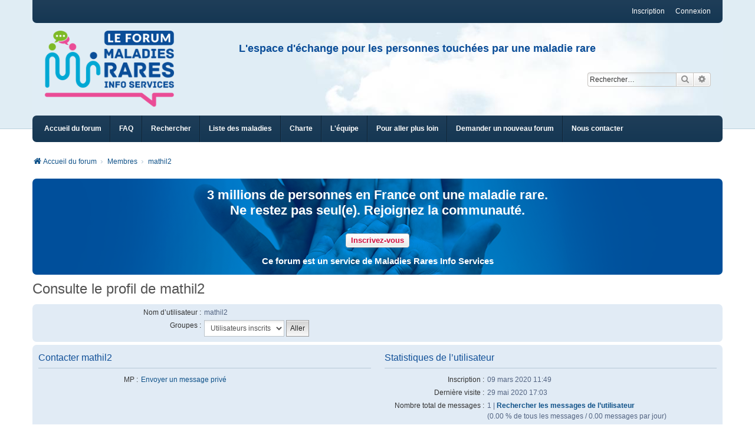

--- FILE ---
content_type: text/html; charset=UTF-8
request_url: https://forums.maladiesraresinfo.org/membre32026/
body_size: 20778
content:
<!DOCTYPE html>
<html dir="ltr" lang="fr">
<head>
<meta charset="utf-8" />
<meta http-equiv="X-UA-Compatible" content="IE=edge" />
<meta name="viewport" content="width=device-width, initial-scale=1" />

<title>Le Forum maladies rares - Consulte le profil de mathil2</title>


	<link rel="canonical" href="https://forums.maladiesraresinfo.org/membre32026/">

<!--
	phpBB style name: we_clearblue
	Based on style:   prosilver (this is the default phpBB3 style)
	Original author:  Tom Beddard ( http://www.subBlue.com/ )
	Modified by:      Melvin García ( http://www.melvingarcia.com/ )
-->


<link href="https://forums.maladiesraresinfo.org/styles/prosilver/theme/stylesheet.css?assets_version=311" rel="stylesheet">
<link href="https://forums.maladiesraresinfo.org/assets/css/font-awesome.min.css?assets_version=311" rel="stylesheet">
<link href="https://forums.maladiesraresinfo.org/styles/mris20/theme/stylesheet.css?assets_version=311" rel="stylesheet">
<link href="https://forums.maladiesraresinfo.org/styles/prosilver/theme/responsive.css?assets_version=311" rel="stylesheet">
<link href="https://forums.maladiesraresinfo.org/styles/mris20/theme/responsive.css?assets_version=311" rel="stylesheet">
<link href="https://forums.maladiesraresinfo.org/styles/mris20/theme/responsive_mris.css?assets_version=311" rel="stylesheet">

	<link href="https://forums.maladiesraresinfo.org/assets/cookieconsent/cookieconsent.min.css?assets_version=311" rel="stylesheet">



<!--[if lte IE 9]>
	<link href="https://forums.maladiesraresinfo.org/styles/prosilver/theme/tweaks.css?assets_version=311" rel="stylesheet">
<![endif]-->


<link href="/bitnami/phpbb/ext/blitze/sitemaker/styles/all/theme/assets/sitemaker.min.css" rel="stylesheet" media="screen" />
<link href="/bitnami/phpbb/ext/phpbb/collapsiblecategories/styles/we_clearblue/theme/collapsiblecategories.css" rel="stylesheet" media="screen" />
<link href="/bitnami/phpbb/ext/phpbb/pages/styles/prosilver/theme/pages_common.css" rel="stylesheet" media="screen" />



<!--[if lt IE 9]>
	<script type="text/javascript" src="https://forums.maladiesraresinfo.org/styles/mris20/template/html5shiv.min.js"></script>
<![endif]-->

</head>
<body id="phpbb" class="nojs notouch section-memberlist/membre32026/ ltr  logged-in">


	

<div id="wrap" class="wrap">
	<a id="top" class="top-anchor" accesskey="t"></a>

	<div class="inventea-wrapper">
		<nav class="inventea-user-bar">
			<div class="dropdown-container hidden inventea-mobile-dropdown-menu">
    <a href="#" class="dropdown-trigger inventea-toggle"><i class="fa fa-bars"></i></a>
		<div class="dropdown hidden">
			<div class="pointer"><div class="pointer-inner"></div></div>
				<ul class="dropdown-contents" role="menubar">
				
								
					<li>
						<a href="https://forums.maladiesraresinfo.org/" role="menuitem">
							<i class="icon fa fa-fw fa-home" aria-hidden="true"></i><span>Accueil du forum</span>
						</a>
					</li>

				
					<li data-last-responsive="true">
						<a href="/app.php/help/faq?sid=1bfbfb7cc946b05e30777bbdaa0e342f" rel="help" title="Foire aux questions" role="menuitem">
							<i class="icon fa-question-circle fa-fw" aria-hidden="true"></i><span>FAQ</span>
						</a>
					</li>

				
									<li>
						<a href="https://forums.maladiesraresinfo.org/search.php" role="menuitem">
							<i class="icon fa-search fa-fw" aria-hidden="true"></i><span>Rechercher</span>
						</a>
					</li>
								
				 
				
				
																	
								
							<li class="small-icon icon-pages icon-page-liste-des-maladies no-bulletin" style="background-image:url('https://forums.maladiesraresinfo.org/styles/mris20/theme/images/pages_liste-des-maladies.gif');">
			<a href="/app.php/liste-des-maladies?sid=1bfbfb7cc946b05e30777bbdaa0e342f" title="Liste des maladies" role="menuitem">
				<span>Liste des maladies</span>
			</a>
		</li>
			<li class="small-icon icon-pages icon-page-charte no-bulletin" style="background-image:url('https://forums.maladiesraresinfo.org/styles/mris20/theme/images/pages_charte.gif');">
			<a href="/app.php/charte?sid=1bfbfb7cc946b05e30777bbdaa0e342f" title="Charte du Forum" role="menuitem">
				<span>Charte</span>
			</a>
		</li>
			<li class="small-icon icon-pages icon-page-l-equipe no-bulletin" style="background-image:url('https://forums.maladiesraresinfo.org/styles/mris20/theme/images/pages_l-equipe.gif');">
			<a href="/app.php/l-equipe?sid=1bfbfb7cc946b05e30777bbdaa0e342f" title="L'équipe de modérateurs" role="menuitem">
				<span>L'équipe</span>
			</a>
		</li>
			<li class="small-icon icon-pages icon-page-pour-aller-plus-loin no-bulletin" style="background-image:url('https://forums.maladiesraresinfo.org/styles/mris20/theme/images/pages_pour-aller-plus-loin.gif');">
			<a href="/app.php/pour-aller-plus-loin?sid=1bfbfb7cc946b05e30777bbdaa0e342f" title="Pour aller plus loin" role="menuitem">
				<span>Pour aller plus loin</span>
			</a>
		</li>
			<li class="small-icon icon-pages icon-page-demander-un-nouveau-forum no-bulletin" style="background-image:url('https://forums.maladiesraresinfo.org/styles/mris20/theme/images/pages_demander-un-nouveau-forum.gif');">
			<a href="/app.php/demander-un-nouveau-forum?sid=1bfbfb7cc946b05e30777bbdaa0e342f" title="Demander un nouveau forum" role="menuitem">
				<span>Demander un nouveau forum</span>
			</a>
		</li>
			<li class="small-icon icon-pages icon-page-nous-contacter no-bulletin" style="background-image:url('https://forums.maladiesraresinfo.org/styles/mris20/theme/images/pages_nous-contacter.gif');">
			<a href="/app.php/nous-contacter?sid=1bfbfb7cc946b05e30777bbdaa0e342f" title="Nous contacter" role="menuitem">
				<span>Nous contacter</span>
			</a>
		</li>
				
        </ul>
    </div>
</div>

			
			<ul class="linklist bulletin inventea-user-menu" role="menubar">
				
									<li class="small-icon icon-logout rightside" data-skip-responsive="true"><a href="https://forums.maladiesraresinfo.org/ucp.php?mode=login&amp;redirect=memberlist.php%2Fmembre32026%2F%3Fmode%3Dviewprofile%26u%3D32026&amp;sid=1bfbfb7cc946b05e30777bbdaa0e342f" title="Connexion" accesskey="x" role="menuitem">Connexion</a></li>
											<li class="small-icon icon-register rightside" data-skip-responsive="true"><a href="https://forums.maladiesraresinfo.org/ucp.php?mode=register&amp;sid=1bfbfb7cc946b05e30777bbdaa0e342f" role="menuitem">Inscription</a></li>
														
				
				
			</ul>
					</nav>
	</div>
            <!-- Start Modal MRIS DE004 -->
                <div id="modalHibou" class="modal fade popup-hibou" role="dialog" aria-labelledby="myModalLabel" aria-hidden="true">
                    <div class="modal-dialog">
                        <div class="modal-content">
                                <div id="mris-popup-v2" class="mris-popup-v2">
            <div id="mris-popup-v2-pc" class="mris-popup-v2-pc">
                <table border="1" style="border-collapse: collapse;" width="100%">
                    <tbody>
                        <tr>
                            <td style="border-style: hidden;" class="mris-popup-v2-btn"><span class="mris-popup-v2-btn-close"> <img src="/styles/mris20/theme/images/close_popup.png" class="close-button" data-dismiss="modal" title="Close" alt="Close" /> </span></td>
                        </tr>
                        <tr>
                            <td style="border-style: hidden;">
                                <div>
                                    <span class="mris-popup-v2-text-1">3 millions de personnes en France ont une maladie rare.<br/>
                                                                       Ne restez pas seul(e). Rejoignez la communauté.<br/><br/>
                                    </span>
                                    <span><a href="https://forums.maladiesraresinfo.org/ucp.php?mode=register" target="_blank" rel="noopener" class="button">Inscrivez-vous</a><br/><br/>
                                    </span>
                                    <span class="mris-encart-v2-text-3">Ce forum est un service de Maladies Rares Info Services<br />
                                    </span>
                                </div>
                            </td>
                        </tr>
                    </tbody>
                </table>
            </div>
            <div id="mris-popup-v2-paysage" class="mris-popup-v2-paysage">
                <table border="1" style="border-collapse: collapse;" width="100%">
                    <tbody>
                        <tr>
                            <td style="border-style: hidden;" class="mris-popup-v2-btn"><span class="mris-popup-v2-btn-close"> <img src="/styles/mris20/theme/images/close_popup.png" class="close-button" data-dismiss="modal" title="Close" alt="Close" /> </span></td>
                        </tr>
                        <tr>
                            <td style="border-style: hidden;">
                                <div>
                                    <span class="mris-popup-v2-text-1">3 millions de personnes en France ont une maladie rare.<br/>
                                                                        Ne restez pas seul(e). Rejoignez la communauté.<br/><br/>
                                    </span>
                                    <span><a href="https://forums.maladiesraresinfo.org/ucp.php?mode=register" target="_blank" rel="noopener" class="button">Inscrivez-vous</a><br/><br/>
                                    </span>
                                    <span class="mris-encart-v2-text-3">Ce forum est un service de Maladies Rares Info Services<br />
                                    </span>
                                </div>
                            </td>
                        </tr>
                    </tbody>
                </table>
            </div>
            <div id="mris-popup-v2-portrait" class="mris-popup-v2-portrait">
                <table border="1" style="border-collapse: collapse;" width="100%">
                    <tbody>
                        <tr>
                            <td style="border-style: hidden;" class="mris-popup-v2-btn"><span class="mris-popup-v2-btn-close"> <img src="/styles/mris20/theme/images/close_popup.png" class="close-button" data-dismiss="modal" title="Close" alt="Close" /> </span></td>
                        </tr>
                        <tr>
                            <td style="border-style: hidden;">
                                <div>
                                    <span class="mris-popup-v2-text-1">3 millions de personnes en France ont une maladie rare. Ne restez pas seul(e).<br/> 
                                                                        Rejoignez la communauté.<br/><br/>
                                    </span>
                                    <span><a href="https://forums.maladiesraresinfo.org/ucp.php?mode=register" target="_blank" rel="noopener" class="button">Inscrivez-vous</a><br/><br/>
                                    </span>
                                    <span class="mris-encart-v2-text-3">Ce forum est un service de Maladies Rares Info Services<br />
                                    </span>
                                </div>
                            </td>
                    </tr>
                    </tbody>
                </table>
            </div>
    </div>
                        </div>
                    </div>
                </div>
            <!-- End Modal MRIS -->
            <!-- Start Modal MRIS ACTU DE012 -->
                <div id="modalActu" class="modal fade popup-actu" role="dialog" aria-labelledby="myModalLabel" aria-hidden="true">
                    <div class="modal-dialog">
                        <div class="modal-content">
                                <div id="mris-popup-v2-actu" class="mris-popup-v2">
            <div id="mris-popup-v2-actu-pc" class="mris-popup-v2-pc">
                <table border="1" style="border-collapse: collapse;" width="100%">
                    <tbody>
                        <tr>
                            <td style="border-style: hidden;" class="mris-popup-v2-btn"><span class="mris-popup-v2-actu-btn-close"> <img src="/styles/mris20/theme/images/close_popup.png" class="close-button" data-dismiss="modal" title="Close" alt="Close" /> </span></td>
                        </tr>
                        <tr>
                            <td style="border-style: hidden;">
                                <div class="mris-popup-v2-actu-div-text-1">
                                    <span class="mris-popup-v2-text-1 mris-popup-v2-actu-text-1">Nouveau<br/>
                                    </span>
                                </div>
                                <div>
                                    <span class="mris-popup-v2-text-1">Découvrez les FORUMS d'ACTUALITE :<br/>
                                                                       Film « Qui brille au combat »,<br/>
                                                                       Application France maladies rares.<br/>
                                                                       <br/>
                                    </span>
                                    <span><a href="https://forums.maladiesraresinfo.org/actualites-f852.html" target="_blank" rel="noopener" class="button">En savoir plus et Participer</a><br/><br/>
                                    </span>
                                    <span class="mris-encart-v2-text-3">Ce forum est un service de Maladies Rares Info Services<br />
                                    </span>
                                </div>
                            </td>
                        </tr>
                    </tbody>
                </table>
            </div>
            <div id="mris-popup-v2-actu-paysage" class="mris-popup-v2-paysage">
                <table border="1" style="border-collapse: collapse;" width="100%">
                    <tbody>
                        <tr>
                            <td style="border-style: hidden;" class="mris-popup-v2-btn"><span class="mris-popup-v2-actu-btn-close"> <img src="/styles/mris20/theme/images/close_popup.png" class="close-button" data-dismiss="modal" title="Close" alt="Close" /> </span></td>
                        </tr>
                        <tr>
                            <td style="border-style: hidden;">
                                <div class="mris-popup-v2-actu-div-text-1">
                                    <span class="mris-popup-v2-text-1 mris-popup-v2-actu-text-1">Nouveau<br/>
                                    </span>
                                </div>
                                <div>
                                    <span class="mris-popup-v2-text-1">Découvrez les FORUMS d'ACTUALITE :<br/>
                                                                       Film « Qui brille au combat »,<br/>
                                                                       Application France maladies rares.<br/>
                                                                       <br/>
                                    </span>
                                    <span><a href="https://forums.maladiesraresinfo.org/actualites-f852.html" target="_blank" rel="noopener" class="button">En savoir plus et Participer</a><br/><br/>
                                    </span>
                                    <span class="mris-encart-v2-text-3">Ce forum est un service de Maladies Rares Info Services<br />
                                    </span>
                                </div>
                            </td>
                        </tr>
                    </tbody>
                </table>
            </div>
            <div id="mris-popup-v2-actu-portrait" class="mris-popup-v2-portrait">
                <table border="1" style="border-collapse: collapse;" width="100%">
                    <tbody>
                        <tr>
                            <td style="border-style: hidden;" class="mris-popup-v2-btn"><span class="mris-popup-v2-actu-btn-close"> <img src="/styles/mris20/theme/images/close_popup.png" class="close-button" data-dismiss="modal" title="Close" alt="Close" /> </span></td>
                        </tr>
                        <tr>
                            <td style="border-style: hidden;">
                                <div class="mris-popup-v2-actu-div-text-1">
                                    <span class="mris-popup-v2-text-1 mris-popup-v2-actu-text-1">Nouveau<br/>
                                    </span>
                                </div>
                                <div>
                                    <span class="mris-popup-v2-text-1">Découvrez les FORUMS d'ACTUALITE :<br/>
                                                                       Film « Qui brille au combat »,<br/>
                                                                       Application France maladies rares.<br/>
                                                                       <br/>
                                    </span>
                                    <span><a href="https://forums.maladiesraresinfo.org/actualites-f852.html" target="_blank" rel="noopener" class="button">En savoir plus et Participer</a><br/><br/>
                                    </span>
                                    <span class="mris-encart-v2-text-3">Ce forum est un service de Maladies Rares Info Services<br />
                                    </span>
                                </div>
                            </td>
                    </tr>
                    </tbody>
                </table>
            </div>
    </div>
                        </div>
                    </div>
                </div>
            <!-- End Modal MRIS ACTU  -->

	<header class="inventea-header">
		<div class="inventea-dashboard" role="banner">
		
	
		
			<div class="inventea-sitename">
                            <table border="1" style="border-collapse: collapse; width: 100%;">
                            <tbody>
                            <tr>
                                <td style="border-style: hidden;">
                                    <a href="https://forums.maladiesraresinfo.org/" title="Accueil du forum"><img src="https://forums.maladiesraresinfo.org/styles/mris20/theme/images/logo-forum.png" width="220" height="124" alt="Logo Forum MRIS" /></a>
				</td>
                                <td style="border-style: hidden;">
                                    <div id="mris-header-description-forum" class="mris-header-description-forum">
                                        <span>L'espace d'échange pour les personnes touchées par une maladie rare</span>
                                    </div>
                                                                        <div id="search-box" class="search-box mris-header-search-box">
                                                                                <form action="https://forums.maladiesraresinfo.org/search.php" method="post" id="mris-search" class="mris-header-search-box-form">
                                            <fieldset>
                                                    <input name="keywords" id="keyword" type="search" maxlength="128" title="Rechercher par mots-clés" class="inputbox search tiny" size="20" value="" placeholder="Rechercher…" >
                                                            <button class="button button-search" type="submit" title="Rechercher">
                                                            <i class="icon fa-search fa-fw" aria-hidden="true"></i><span class="sr-only">Rechercher</span>
                                                            </button>
                                                    <a href="https://forums.maladiesraresinfo.org/search.php" class="button button-search-end" title="Recherche avancée">
                                                            <i class="icon fa-cog fa-fw" aria-hidden="true"></i><span class="sr-only">Recherche avancée</span>
                                                    </a>
                                            </fieldset>
                                        </form>
                                                   

                                    </div>
                                                                    </td>
                            </tr>
                                                        <tr>
                                <td colspan="2" style="border-style: hidden;">
                                    <div id="search-box" class="search-box mris-header-search-box2">
                                                                                <form action="https://forums.maladiesraresinfo.org/search.php" method="post" id="mris-search" class="mris-header-search-box-form">
                                            <fieldset>
                                                    <input name="keywords" id="keyword" type="search" maxlength="128" title="Rechercher par mots-clés" class="inputbox search tiny" size="20" value="" placeholder="Rechercher…" >
                                                            <button class="button button-search" type="submit" title="Rechercher">
                                                            <i class="icon fa-search fa-fw" aria-hidden="true"></i><span class="sr-only">Rechercher</span>
                                                            </button>
                                                    <a href="https://forums.maladiesraresinfo.org/search.php" class="button button-search-end" title="Recherche avancée">
                                                            <i class="icon fa-cog fa-fw" aria-hidden="true"></i><span class="sr-only">Recherche avancée</span>
                                                    </a>
                                            </fieldset>
                                        </form>
                                                   

                                    </div>
                                </td>
                            </tr>
                                                    </tbody>
                            </table>
			</div>
		
	
		</div>
	</header>

	<div class="inventea-wrapper">
		<div class="inventea-forum-bar">
			<nav role="navigation">
	<ul class="linklist bulletin inventea-forum-menu" role="menubar">
		
				<li data-skip-responsive="true"><a href="https://forums.maladiesraresinfo.org/" title="Accueil du forum" role="menuitem">Accueil du forum</a></li>
		<li><a href="/app.php/help/faq?sid=1bfbfb7cc946b05e30777bbdaa0e342f" rel="help" title="Foire aux questions" role="menuitem">FAQ</a></li>
		<li data-skip-responsive="true"><a href="https://forums.maladiesraresinfo.org/search.php" role="menuitem">Rechercher</a></li>
		
		
				
					<li class="small-icon icon-pages icon-page-liste-des-maladies no-bulletin" style="background-image:url('https://forums.maladiesraresinfo.org/styles/mris20/theme/images/pages_liste-des-maladies.gif');">
			<a href="/app.php/liste-des-maladies?sid=1bfbfb7cc946b05e30777bbdaa0e342f" title="Liste des maladies" role="menuitem">
				<span>Liste des maladies</span>
			</a>
		</li>
			<li class="small-icon icon-pages icon-page-charte no-bulletin" style="background-image:url('https://forums.maladiesraresinfo.org/styles/mris20/theme/images/pages_charte.gif');">
			<a href="/app.php/charte?sid=1bfbfb7cc946b05e30777bbdaa0e342f" title="Charte du Forum" role="menuitem">
				<span>Charte</span>
			</a>
		</li>
			<li class="small-icon icon-pages icon-page-l-equipe no-bulletin" style="background-image:url('https://forums.maladiesraresinfo.org/styles/mris20/theme/images/pages_l-equipe.gif');">
			<a href="/app.php/l-equipe?sid=1bfbfb7cc946b05e30777bbdaa0e342f" title="L'équipe de modérateurs" role="menuitem">
				<span>L'équipe</span>
			</a>
		</li>
			<li class="small-icon icon-pages icon-page-pour-aller-plus-loin no-bulletin" style="background-image:url('https://forums.maladiesraresinfo.org/styles/mris20/theme/images/pages_pour-aller-plus-loin.gif');">
			<a href="/app.php/pour-aller-plus-loin?sid=1bfbfb7cc946b05e30777bbdaa0e342f" title="Pour aller plus loin" role="menuitem">
				<span>Pour aller plus loin</span>
			</a>
		</li>
			<li class="small-icon icon-pages icon-page-demander-un-nouveau-forum no-bulletin" style="background-image:url('https://forums.maladiesraresinfo.org/styles/mris20/theme/images/pages_demander-un-nouveau-forum.gif');">
			<a href="/app.php/demander-un-nouveau-forum?sid=1bfbfb7cc946b05e30777bbdaa0e342f" title="Demander un nouveau forum" role="menuitem">
				<span>Demander un nouveau forum</span>
			</a>
		</li>
			<li class="small-icon icon-pages icon-page-nous-contacter no-bulletin" style="background-image:url('https://forums.maladiesraresinfo.org/styles/mris20/theme/images/pages_nous-contacter.gif');">
			<a href="/app.php/nous-contacter?sid=1bfbfb7cc946b05e30777bbdaa0e342f" title="Nous contacter" role="menuitem">
				<span>Nous contacter</span>
			</a>
		</li>
		</ul>
</nav>
		</div>

		<div class="inventea-content page-body" role="main">
			
			<ul id="nav-breadcrumbs" class="nav-breadcrumbs linklist navlinks" role="menubar">
												
				<li class="inventea-breadcrumbs" itemscope itemtype="https://schema.org/BreadcrumbList">

				
									<span class="crumb" itemtype="https://schema.org/ListItem" itemprop="itemListElement" itemscope><a itemprop="item" href="https://forums.maladiesraresinfo.org/" accesskey="h" data-navbar-reference="index"><i class="icon fa-home fa-fw"></i><span itemprop="name">Accueil du forum</span></a><meta itemprop="position" content="1" /></span>

														
										<span class="crumb" itemtype="https://schema.org/ListItem" itemprop="itemListElement" itemscope><a itemprop="item" href="https://forums.maladiesraresinfo.org/memberlist.php"><span itemprop="name">Membres</span></a><meta itemprop="position" content="2" /></span>
																			
										<span class="crumb" itemtype="https://schema.org/ListItem" itemprop="itemListElement" itemscope><a itemprop="item" href="https://forums.maladiesraresinfo.org/membre32026/"><span itemprop="name">mathil2</span></a><meta itemprop="position" content="3" /></span>
									
								</li>
			</ul>

			
				<div class="sm-block-spacing"></div>

	


	<div class="sitemaker">
				<div class="grid-1-noBottom">
			<div id="pos-panel" class="col block-position">
							<div id="block-14" class="block">
					<div class="panel post sm-block-container sm-block-spacing">
	<div class="inner">
				<div class="sm-block-content">
			<div id="mris-encart-v2-haut" class="mris-encart-v2-haut" lang="fr-FR"><div id="mris-encart-haut-pc" class="mris-encart-v2-haut-pc"><table border="1" style="border-collapse: collapse;" width="100%" data-mce-style="border-collapse: collapse;"><tbody><tr><td style="border-style: hidden;" data-mce-style="border-style: hidden;"><div class="mris-encart-v2-button-text-1"><span class="mris-encart-v2-haut-text-1">3 millions de personnes en France ont une maladie rare.<br>Ne restez pas seul(e). Rejoignez la communauté.<br><br></span><div class="mris-encart-v2-button-text-1"><span><a href="https://forums.maladiesraresinfo.org/ucp.php?mode=register" target="_blank" rel="noopener" class="button" data-mce-href="/ucp.php?mode=register">Inscrivez-vous</a><br><br></span> <span class="mris-encart-v2-droite-text-1">Ce forum est un service de Maladies Rares Info Services<br></span></div></div></td></tr></tbody></table></div><div id="mris-encart-v2-haut-paysage" class="mris-encart-v2-haut-paysage"><table border="1" style="border-collapse: collapse;" width="100%" data-mce-style="border-collapse: collapse;"><tbody><tr><td style="border-style: hidden;" data-mce-style="border-style: hidden;"><div><span class="mris-encart-v2-haut-text-1">3 millions de personnes en France ont une maladie rare.<br>Ne restez pas seul(e). Rejoignez la communauté.<br><br></span> <span><a href="https://forums.maladiesraresinfo.org/ucp.php?mode=register" target="_blank" rel="noopener" class="button" data-mce-href="/ucp.php?mode=register">Inscrivez-vous</a><br><br></span> <span class="mris-encart-v2-text-3">Ce forum est un service de Maladies Rares Info Services<br></span></div></td></tr></tbody></table></div><div id="mris-encart-v2-haut-portrait" class="mris-encart-v2-haut-portrait"><table border="1" style="border-collapse: collapse;" width="100%" data-mce-style="border-collapse: collapse;"><tbody><tr><td style="border-style: hidden;" data-mce-style="border-style: hidden;"><div><span class="mris-encart-v2-haut-text-1">3 millions de personnes en France ont une maladie rare. Ne restez pas seul(e).<br>Rejoignez la communauté.<br><br></span> <span><a href="https://forums.maladiesraresinfo.org/ucp.php?mode=register" target="_blank" rel="noopener" class="button" data-mce-href="/ucp.php?mode=register">Inscrivez-vous</a><br><br></span> <span class="mris-encart-v2-text-3">Ce forum est un service de Maladies Rares Info Services<br></span></div></td></tr></tbody></table></div></div>
		</div>
	</div>
</div>
					
				</div>
						</div>
		</div>
		
		<div class="grid-noBottom">
			<div class="col-12_sm-12">
				
				<div class="grid-noBottom">
					<div class="col-12_sm-12">
						
						<div class="sm-module sm-block-spacing">

<h2 class="memberlist-title">Consulte le profil de mathil2</h2>


<form method="post" action="https://forums.maladiesraresinfo.org/memberlist.php?mode=group" id="viewprofile">
<div class="panel bg1">
	<div class="inner">

	
	
	<dl class="left-box details profile-details">
		<dt>Nom d’utilisateur :</dt>
		<dd>
			<span>mathil2</span>														</dd>
																						<dt>Groupes :</dt> <dd><select name="g"><option value="2" selected="selected">Utilisateurs inscrits</option></select> <input type="submit" name="submit" value="Aller" class="button2" /></dd>													</dl>

	</div>
</div>

<div class="panel bg2">
	<div class="inner">

	<div class="column1">
		<h3>Contacter mathil2</h3>

		<dl class="details">
				<dt>MP :</dt> <dd><a href="https://forums.maladiesraresinfo.org/ucp.php?i=pm&amp;mode=compose&amp;u=32026&amp;sid=1bfbfb7cc946b05e30777bbdaa0e342f">Envoyer un message privé</a></dd>												</dl>
	</div>

	<div class="column2">
		<h3>Statistiques de l’utilisateur</h3>
		<dl class="details">
						<dt>Inscription :</dt> <dd>09 mars 2020 11:49</dd>
			<dt>Dernière visite :</dt> <dd>29 mai 2020 17:03</dd>
						<dt>Nombre total de messages :</dt>
				<dd>1 | <strong><a href="https://forums.maladiesraresinfo.org/membre32026/posts/">Rechercher les messages de l’utilisateur</a></strong>					<br />(0.00 % de tous les messages / 0.00 messages par jour)									</dd>
							<dt>Forum le plus actif :</dt> <dd><strong><a href="https://forums.maladiesraresinfo.org/achalasie-oesophagienne-f75.html">Achalasie œsophagienne</a></strong><br />(1 message / 100.00 % de tous les messages de l’utilisateur)</dd>
				<dt>Sujet le plus actif :</dt> <dd><strong><a href="https://forums.maladiesraresinfo.org/diagnostic-apres-ans-douleurs-thoraciques-intenses-t5668.html">Diagnostic après 10 ans de douleurs thoraciques intenses</a></strong><br />(1 message / 100.00 % de tous les messages de l’utilisateur)</dd>
								</dl>
	</div>

	</div>
</div>


</form>



<div class="action-bar actions-jump">
	
		<div class="jumpbox dropdown-container dropdown-container-right dropdown-up dropdown-left dropdown-button-control" id="jumpbox">
			<span title="Aller" class="button button-secondary dropdown-trigger dropdown-select">
				<span>Aller</span>
				<span class="caret"><i class="icon fa-sort-down fa-fw" aria-hidden="true"></i></span>
			</span>
		<div class="dropdown">
			<div class="pointer"><div class="pointer-inner"></div></div>
			<ul class="dropdown-contents">
																				<li><a href="https://forums.maladiesraresinfo.org/viewforum.php?f=769" class="jumpbox-cat-link"> <span> Tout savoir sur le Forum</span></a></li>
																<li><a href="https://forums.maladiesraresinfo.org/viewforum.php?f=770" class="jumpbox-sub-link"><span class="spacer"></span> <span>&#8627; &nbsp; Présentation du Forum</span></a></li>
																<li><a href="https://forums.maladiesraresinfo.org/viewforum.php?f=771" class="jumpbox-sub-link"><span class="spacer"></span> <span>&#8627; &nbsp; Comment trouver un groupe de discussion ?</span></a></li>
																<li><a href="https://forums.maladiesraresinfo.org/viewforum.php?f=772" class="jumpbox-sub-link"><span class="spacer"></span> <span>&#8627; &nbsp; Les forums animés par les associations</span></a></li>
																<li><a href="https://forums.maladiesraresinfo.org/viewforum.php?f=773" class="jumpbox-sub-link"><span class="spacer"></span> <span>&#8627; &nbsp; Questions fréquentes</span></a></li>
																<li><a href="https://forums.maladiesraresinfo.org/viewforum.php?f=852" class="jumpbox-cat-link"> <span> Actualités</span></a></li>
																<li><a href="https://forums.maladiesraresinfo.org/viewforum.php?f=853" class="jumpbox-sub-link"><span class="spacer"></span> <span>&#8627; &nbsp; Film « Qui brille au combat » de Joséphine Japy</span></a></li>
																<li><a href="https://forums.maladiesraresinfo.org/viewforum.php?f=854" class="jumpbox-sub-link"><span class="spacer"></span> <span>&#8627; &nbsp; Future application FRANCE MALADIES RARES</span></a></li>
																<li><a href="https://forums.maladiesraresinfo.org/viewforum.php?f=1" class="jumpbox-cat-link"> <span> Thèmes généraux</span></a></li>
																<li><a href="https://forums.maladiesraresinfo.org/viewforum.php?f=50" class="jumpbox-sub-link"><span class="spacer"></span> <span>&#8627; &nbsp; Les aidants familiaux</span></a></li>
																<li><a href="https://forums.maladiesraresinfo.org/viewforum.php?f=163" class="jumpbox-sub-link"><span class="spacer"></span> <span>&#8627; &nbsp; Education thérapeutique</span></a></li>
																<li><a href="https://forums.maladiesraresinfo.org/viewforum.php?f=10" class="jumpbox-sub-link"><span class="spacer"></span> <span>&#8627; &nbsp; Questions génétiques</span></a></li>
																<li><a href="https://forums.maladiesraresinfo.org/viewforum.php?f=7" class="jumpbox-sub-link"><span class="spacer"></span> <span>&#8627; &nbsp; Isolement et maladies rares</span></a></li>
																<li><a href="https://forums.maladiesraresinfo.org/viewforum.php?f=261" class="jumpbox-sub-link"><span class="spacer"></span> <span>&#8627; &nbsp; Emprunts bancaires et maladies rares</span></a></li>
																<li><a href="https://forums.maladiesraresinfo.org/viewforum.php?f=191" class="jumpbox-sub-link"><span class="spacer"></span> <span>&#8627; &nbsp; Parents d’enfants malades</span></a></li>
																<li><a href="https://forums.maladiesraresinfo.org/viewforum.php?f=8" class="jumpbox-sub-link"><span class="spacer"></span> <span>&#8627; &nbsp; Scolarisation et maladies rares</span></a></li>
																<li><a href="https://forums.maladiesraresinfo.org/viewforum.php?f=5" class="jumpbox-sub-link"><span class="spacer"></span> <span>&#8627; &nbsp; Vie professionnelle et maladies rares</span></a></li>
																<li><a href="https://forums.maladiesraresinfo.org/viewforum.php?f=9" class="jumpbox-sub-link"><span class="spacer"></span> <span>&#8627; &nbsp; Remboursement des frais médicaux</span></a></li>
																<li><a href="https://forums.maladiesraresinfo.org/viewforum.php?f=516" class="jumpbox-sub-link"><span class="spacer"></span> <span>&#8627; &nbsp; Perte d'un enfant</span></a></li>
																<li><a href="https://forums.maladiesraresinfo.org/viewforum.php?f=262" class="jumpbox-sub-link"><span class="spacer"></span> <span>&#8627; &nbsp; Prise en charge du handicap</span></a></li>
																<li><a href="https://forums.maladiesraresinfo.org/viewforum.php?f=266" class="jumpbox-cat-link"> <span> Maladies sans diagnostic</span></a></li>
																<li><a href="https://forums.maladiesraresinfo.org/viewforum.php?f=267" class="jumpbox-sub-link"><span class="spacer"></span> <span>&#8627; &nbsp; Anomalies du développement d'origine génétique sans diagnostic</span></a></li>
																<li><a href="https://forums.maladiesraresinfo.org/viewforum.php?f=286" class="jumpbox-sub-link"><span class="spacer"></span> <span>&#8627; &nbsp; Maladies neurologiques ou musculaires de l'enfant sans diagnostic</span></a></li>
																<li><a href="https://forums.maladiesraresinfo.org/viewforum.php?f=284" class="jumpbox-sub-link"><span class="spacer"></span> <span>&#8627; &nbsp; Maladies neurologiques et musculaires de l'adulte sans diagnostic</span></a></li>
																<li><a href="https://forums.maladiesraresinfo.org/viewforum.php?f=278" class="jumpbox-sub-link"><span class="spacer"></span> <span>&#8627; &nbsp; Maladies systémiques sans orientation diagnostique</span></a></li>
																<li><a href="https://forums.maladiesraresinfo.org/viewforum.php?f=279" class="jumpbox-sub-link"><span class="spacer"></span> <span>&#8627; &nbsp; Maladies auto-immunes de l'adulte sans diagnostic précis</span></a></li>
																<li><a href="https://forums.maladiesraresinfo.org/viewforum.php?f=280" class="jumpbox-sub-link"><span class="spacer"></span> <span>&#8627; &nbsp; Maladies auto-immunes de l'enfant sans diagnostic précis</span></a></li>
																<li><a href="https://forums.maladiesraresinfo.org/viewforum.php?f=296" class="jumpbox-sub-link"><span class="spacer"></span> <span>&#8627; &nbsp; Maladies de l'appareil digestif sans diagnostic</span></a></li>
																<li><a href="https://forums.maladiesraresinfo.org/viewforum.php?f=495" class="jumpbox-sub-link"><span class="spacer"></span> <span>&#8627; &nbsp; Maladies du cœur et des vaisseaux sans diagnostic</span></a></li>
																<li><a href="https://forums.maladiesraresinfo.org/viewforum.php?f=482" class="jumpbox-sub-link"><span class="spacer"></span> <span>&#8627; &nbsp; Maladies endocriniennes sans diagnostic</span></a></li>
																<li><a href="https://forums.maladiesraresinfo.org/viewforum.php?f=282" class="jumpbox-sub-link"><span class="spacer"></span> <span>&#8627; &nbsp; Maladies héréditaires du métabolisme sans diagnostic</span></a></li>
																<li><a href="https://forums.maladiesraresinfo.org/viewforum.php?f=299" class="jumpbox-sub-link"><span class="spacer"></span> <span>&#8627; &nbsp; Maladies de la sphère ORL sans diagnostic</span></a></li>
																<li><a href="https://forums.maladiesraresinfo.org/viewforum.php?f=288" class="jumpbox-sub-link"><span class="spacer"></span> <span>&#8627; &nbsp; Maladies de l'appareil génital sans diagnostic</span></a></li>
																<li><a href="https://forums.maladiesraresinfo.org/viewforum.php?f=300" class="jumpbox-sub-link"><span class="spacer"></span> <span>&#8627; &nbsp; Maladies oculaires sans diagnostic</span></a></li>
																<li><a href="https://forums.maladiesraresinfo.org/viewforum.php?f=681" class="jumpbox-sub-link"><span class="spacer"></span> <span>&#8627; &nbsp; Maladie indéterminée avec symptomatologie difficile à catégoriser.</span></a></li>
																<li><a href="https://forums.maladiesraresinfo.org/viewforum.php?f=344" class="jumpbox-sub-link"><span class="spacer"></span> <span>&#8627; &nbsp; Maladies de la peau sans diagnostic</span></a></li>
																<li><a href="https://forums.maladiesraresinfo.org/viewforum.php?f=863" class="jumpbox-sub-link"><span class="spacer"></span> <span>&#8627; &nbsp; Maladies pulmonaires et respiratoires sans diagnostic</span></a></li>
																<li><a href="https://forums.maladiesraresinfo.org/viewforum.php?f=304" class="jumpbox-sub-link"><span class="spacer"></span> <span>&#8627; &nbsp; Maladies du sang et déficits immunitaires sans diagnostic</span></a></li>
																<li><a href="https://forums.maladiesraresinfo.org/viewforum.php?f=276" class="jumpbox-sub-link"><span class="spacer"></span> <span>&#8627; &nbsp; Aucun des forums ci-dessous ne correspond à votre situation ? Cliquez ici !</span></a></li>
																<li><a href="https://forums.maladiesraresinfo.org/viewforum.php?f=103" class="jumpbox-cat-link"> <span> Anomalies chromosomiques - Syndromes microdélétionnels</span></a></li>
																<li><a href="https://forums.maladiesraresinfo.org/viewforum.php?f=396" class="jumpbox-sub-link"><span class="spacer"></span> <span>&#8627; &nbsp; Délétion 1q21</span></a></li>
																<li><a href="https://forums.maladiesraresinfo.org/viewforum.php?f=726" class="jumpbox-sub-link"><span class="spacer"></span> <span>&#8627; &nbsp; Délétion 2p16.3 - gène NRXN1</span></a></li>
																<li><a href="https://forums.maladiesraresinfo.org/viewforum.php?f=429" class="jumpbox-sub-link"><span class="spacer"></span> <span>&#8627; &nbsp; Délétion 2q14.3-q22</span></a></li>
																<li><a href="https://forums.maladiesraresinfo.org/viewforum.php?f=761" class="jumpbox-sub-link"><span class="spacer"></span> <span>&#8627; &nbsp; Délétion 2q37</span></a></li>
																<li><a href="https://forums.maladiesraresinfo.org/viewforum.php?f=664" class="jumpbox-sub-link"><span class="spacer"></span> <span>&#8627; &nbsp; Délétions 6q de 6q26 à 6q27</span></a></li>
																<li><a href="https://forums.maladiesraresinfo.org/viewforum.php?f=397" class="jumpbox-sub-link"><span class="spacer"></span> <span>&#8627; &nbsp; Délétion 7q36</span></a></li>
																<li><a href="https://forums.maladiesraresinfo.org/viewforum.php?f=399" class="jumpbox-sub-link"><span class="spacer"></span> <span>&#8627; &nbsp; Délétion 15q11.2</span></a></li>
																<li><a href="https://forums.maladiesraresinfo.org/viewforum.php?f=401" class="jumpbox-sub-link"><span class="spacer"></span> <span>&#8627; &nbsp; Délétion 15q13.2</span></a></li>
																<li><a href="https://forums.maladiesraresinfo.org/viewforum.php?f=405" class="jumpbox-sub-link"><span class="spacer"></span> <span>&#8627; &nbsp; Délétion 15q13.3 ou délétion du gène CHRNA7</span></a></li>
																<li><a href="https://forums.maladiesraresinfo.org/viewforum.php?f=564" class="jumpbox-sub-link"><span class="spacer"></span> <span>&#8627; &nbsp; Délétion 15q26-qter</span></a></li>
																<li><a href="https://forums.maladiesraresinfo.org/viewforum.php?f=499" class="jumpbox-sub-link"><span class="spacer"></span> <span>&#8627; &nbsp; Délétion  16p13.11</span></a></li>
																<li><a href="https://forums.maladiesraresinfo.org/viewforum.php?f=617" class="jumpbox-sub-link"><span class="spacer"></span> <span>&#8627; &nbsp; Micro délétion 2q23.1</span></a></li>
																<li><a href="https://forums.maladiesraresinfo.org/viewforum.php?f=842" class="jumpbox-sub-link"><span class="spacer"></span> <span>&#8627; &nbsp; Microdélétions terminales 12p13.33p13.32</span></a></li>
																<li><a href="https://forums.maladiesraresinfo.org/viewforum.php?f=774" class="jumpbox-sub-link"><span class="spacer"></span> <span>&#8627; &nbsp; Microduplication 16p11.2</span></a></li>
																<li><a href="https://forums.maladiesraresinfo.org/viewforum.php?f=402" class="jumpbox-sub-link"><span class="spacer"></span> <span>&#8627; &nbsp; Microdélétion 16p11.2</span></a></li>
																<li><a href="https://forums.maladiesraresinfo.org/viewforum.php?f=407" class="jumpbox-sub-link"><span class="spacer"></span> <span>&#8627; &nbsp; Microdélétion 17p13.1</span></a></li>
																<li><a href="https://forums.maladiesraresinfo.org/viewforum.php?f=408" class="jumpbox-sub-link"><span class="spacer"></span> <span>&#8627; &nbsp; Microdélétion 17q21.31 ou syndrome de Koolen-De Vries</span></a></li>
																<li><a href="https://forums.maladiesraresinfo.org/viewforum.php?f=45" class="jumpbox-sub-link"><span class="spacer"></span> <span>&#8627; &nbsp; Microdeletion 22q11</span></a></li>
																<li><a href="https://forums.maladiesraresinfo.org/viewforum.php?f=400" class="jumpbox-sub-link"><span class="spacer"></span> <span>&#8627; &nbsp; Duplication 1q22q24</span></a></li>
																<li><a href="https://forums.maladiesraresinfo.org/viewforum.php?f=751" class="jumpbox-sub-link"><span class="spacer"></span> <span>&#8627; &nbsp; Duplication 2q22.3 - 2q23.3 - Anomalie du gène MBD5/syndrome de microduplication 2q23.1</span></a></li>
																<li><a href="https://forums.maladiesraresinfo.org/viewforum.php?f=648" class="jumpbox-sub-link"><span class="spacer"></span> <span>&#8627; &nbsp; Duplication 4q</span></a></li>
																<li><a href="https://forums.maladiesraresinfo.org/viewforum.php?f=802" class="jumpbox-sub-link"><span class="spacer"></span> <span>&#8627; &nbsp; Duplication Chromosome 15</span></a></li>
																<li><a href="https://forums.maladiesraresinfo.org/viewforum.php?f=403" class="jumpbox-sub-link"><span class="spacer"></span> <span>&#8627; &nbsp; Duplication 16p13.11</span></a></li>
																<li><a href="https://forums.maladiesraresinfo.org/viewforum.php?f=406" class="jumpbox-sub-link"><span class="spacer"></span> <span>&#8627; &nbsp; Duplication 16p13.3 et délétion 7q35</span></a></li>
																<li><a href="https://forums.maladiesraresinfo.org/viewforum.php?f=332" class="jumpbox-sub-link"><span class="spacer"></span> <span>&#8627; &nbsp; Monosomie 5p ou syndrome du Cri du Chat</span></a></li>
																<li><a href="https://forums.maladiesraresinfo.org/viewforum.php?f=409" class="jumpbox-sub-link"><span class="spacer"></span> <span>&#8627; &nbsp; Monosomie 18 partielle</span></a></li>
																<li><a href="https://forums.maladiesraresinfo.org/viewforum.php?f=590" class="jumpbox-sub-link"><span class="spacer"></span> <span>&#8627; &nbsp; Trisomie 14 en Mosaique</span></a></li>
																<li><a href="https://forums.maladiesraresinfo.org/viewforum.php?f=404" class="jumpbox-sub-link"><span class="spacer"></span> <span>&#8627; &nbsp; Trisomie 16q23.3</span></a></li>
																<li><a href="https://forums.maladiesraresinfo.org/viewforum.php?f=411" class="jumpbox-sub-link"><span class="spacer"></span> <span>&#8627; &nbsp; Trisomie 18 partielle et monosomie 8</span></a></li>
																<li><a href="https://forums.maladiesraresinfo.org/viewforum.php?f=410" class="jumpbox-sub-link"><span class="spacer"></span> <span>&#8627; &nbsp; Trisomie 18 partielle et monosomie 17 partielle</span></a></li>
																<li><a href="https://forums.maladiesraresinfo.org/viewforum.php?f=766" class="jumpbox-sub-link"><span class="spacer"></span> <span>&#8627; &nbsp; Trisomie 18</span></a></li>
																<li><a href="https://forums.maladiesraresinfo.org/viewforum.php?f=412" class="jumpbox-sub-link"><span class="spacer"></span> <span>&#8627; &nbsp; Syndrome de Kleefstra-délétion 9q34</span></a></li>
																<li><a href="https://forums.maladiesraresinfo.org/viewforum.php?f=34" class="jumpbox-sub-link"><span class="spacer"></span> <span>&#8627; &nbsp; Syndrome Phelan-McDermid ou monosomie 22q13</span></a></li>
																<li><a href="https://forums.maladiesraresinfo.org/viewforum.php?f=381" class="jumpbox-sub-link"><span class="spacer"></span> <span>&#8627; &nbsp; Syndrome de Smith Magenis ou délétion 17p11.2</span></a></li>
																<li><a href="https://forums.maladiesraresinfo.org/viewforum.php?f=782" class="jumpbox-sub-link"><span class="spacer"></span> <span>&#8627; &nbsp; micro-délétion 21q22.11-q22.12</span></a></li>
																<li><a href="https://forums.maladiesraresinfo.org/viewforum.php?f=49" class="jumpbox-sub-link"><span class="spacer"></span> <span>&#8627; &nbsp; Syndrome de Turner</span></a></li>
																<li><a href="https://forums.maladiesraresinfo.org/viewforum.php?f=796" class="jumpbox-sub-link"><span class="spacer"></span> <span>&#8627; &nbsp; Syndrome triplo-X</span></a></li>
																<li><a href="https://forums.maladiesraresinfo.org/viewforum.php?f=394" class="jumpbox-cat-link"> <span> Anomalies rares du developpement avec ou sans déficience intellectuelle : syndromes connus et nommés</span></a></li>
																<li><a href="https://forums.maladiesraresinfo.org/viewforum.php?f=560" class="jumpbox-sub-link"><span class="spacer"></span> <span>&#8627; &nbsp; Acro-céphalo-syndactylies</span></a></li>
																<li><a href="https://forums.maladiesraresinfo.org/viewforum.php?f=776" class="jumpbox-sub-link"><span class="spacer"></span> <span>&#8627; &nbsp; Syndrome d'Alzahrani-Kuwahara (ALKUS)</span></a></li>
																<li><a href="https://forums.maladiesraresinfo.org/viewforum.php?f=86" class="jumpbox-sub-link"><span class="spacer"></span> <span>&#8627; &nbsp; Syndrome d'Angelman</span></a></li>
																<li><a href="https://forums.maladiesraresinfo.org/viewforum.php?f=831" class="jumpbox-sub-link"><span class="spacer"></span> <span>&#8627; &nbsp; Syndrome de Arboleda-Tham – Anomalies dans le gène KAT6A</span></a></li>
																<li><a href="https://forums.maladiesraresinfo.org/viewforum.php?f=839" class="jumpbox-sub-link"><span class="spacer"></span> <span>&#8627; &nbsp; Syndrome d'atrésie des choanes-athélie-hypothyroïdie-retard pubertaire-petit taille associé au gène KMT2D/Syndrome BCAHH</span></a></li>
																<li><a href="https://forums.maladiesraresinfo.org/viewforum.php?f=421" class="jumpbox-sub-link"><span class="spacer"></span> <span>&#8627; &nbsp; Anomalie dans le gène ATRX</span></a></li>
																<li><a href="https://forums.maladiesraresinfo.org/viewforum.php?f=748" class="jumpbox-sub-link"><span class="spacer"></span> <span>&#8627; &nbsp; Syndrome de Baker-Gordon (BAGOS) – Anomalies dans le gène SYT1</span></a></li>
																<li><a href="https://forums.maladiesraresinfo.org/viewforum.php?f=611" class="jumpbox-sub-link"><span class="spacer"></span> <span>&#8627; &nbsp; Syndrome de Baraitser-Winter</span></a></li>
																<li><a href="https://forums.maladiesraresinfo.org/viewforum.php?f=585" class="jumpbox-sub-link"><span class="spacer"></span> <span>&#8627; &nbsp; Syndrome de Basilicata-Akhtar</span></a></li>
																<li><a href="https://forums.maladiesraresinfo.org/viewforum.php?f=249" class="jumpbox-sub-link"><span class="spacer"></span> <span>&#8627; &nbsp; Syndrome de Beckwith Wiedemann</span></a></li>
																<li><a href="https://forums.maladiesraresinfo.org/viewforum.php?f=448" class="jumpbox-sub-link"><span class="spacer"></span> <span>&#8627; &nbsp; Syndrome de Borjeson Forssman Lehmann</span></a></li>
																<li><a href="https://forums.maladiesraresinfo.org/viewforum.php?f=785" class="jumpbox-sub-link"><span class="spacer"></span> <span>&#8627; &nbsp; Syndrome de Brooke-Spiegler</span></a></li>
																<li><a href="https://forums.maladiesraresinfo.org/viewforum.php?f=674" class="jumpbox-sub-link"><span class="spacer"></span> <span>&#8627; &nbsp; Le syndrome de Cantù (anomalies des gènes ABCC9 ou KCNJ8)</span></a></li>
																<li><a href="https://forums.maladiesraresinfo.org/viewforum.php?f=642" class="jumpbox-sub-link"><span class="spacer"></span> <span>&#8627; &nbsp; Syndrome CDG (congenital disorder of glycosylation)</span></a></li>
																<li><a href="https://forums.maladiesraresinfo.org/viewforum.php?f=739" class="jumpbox-sub-link"><span class="spacer"></span> <span>&#8627; &nbsp; Syndrome de Coats-plus - Anomalies dans le gène CTC1</span></a></li>
																<li><a href="https://forums.maladiesraresinfo.org/viewforum.php?f=219" class="jumpbox-sub-link"><span class="spacer"></span> <span>&#8627; &nbsp; Syndrome de Coffin-Lowry</span></a></li>
																<li><a href="https://forums.maladiesraresinfo.org/viewforum.php?f=326" class="jumpbox-sub-link"><span class="spacer"></span> <span>&#8627; &nbsp; Syndrome de Coffin Siris</span></a></li>
																<li><a href="https://forums.maladiesraresinfo.org/viewforum.php?f=135" class="jumpbox-sub-link"><span class="spacer"></span> <span>&#8627; &nbsp; Syndrome de Cornélia de Lange</span></a></li>
																<li><a href="https://forums.maladiesraresinfo.org/viewforum.php?f=625" class="jumpbox-sub-link"><span class="spacer"></span> <span>&#8627; &nbsp; Syndrome CTNNB1 ou déficience intellectuelle et diplégie spastique progressive</span></a></li>
																<li><a href="https://forums.maladiesraresinfo.org/viewforum.php?f=616" class="jumpbox-sub-link"><span class="spacer"></span> <span>&#8627; &nbsp; Syndrome de De la Chapelle</span></a></li>
																<li><a href="https://forums.maladiesraresinfo.org/viewforum.php?f=501" class="jumpbox-sub-link"><span class="spacer"></span> <span>&#8627; &nbsp; Dysostose mandibulo faciale - microcéphalie (MFDM)</span></a></li>
																<li><a href="https://forums.maladiesraresinfo.org/viewforum.php?f=654" class="jumpbox-sub-link"><span class="spacer"></span> <span>&#8627; &nbsp; Dysplasies frontonasales</span></a></li>
																<li><a href="https://forums.maladiesraresinfo.org/viewforum.php?f=833" class="jumpbox-sub-link"><span class="spacer"></span> <span>&#8627; &nbsp; Dysplasie maxillonasale – Syndrome de Binder</span></a></li>
																<li><a href="https://forums.maladiesraresinfo.org/viewforum.php?f=242" class="jumpbox-sub-link"><span class="spacer"></span> <span>&#8627; &nbsp; Dysplasie septo-optique</span></a></li>
																<li><a href="https://forums.maladiesraresinfo.org/viewforum.php?f=602" class="jumpbox-sub-link"><span class="spacer"></span> <span>&#8627; &nbsp; Syndrome de Floating-Harbor</span></a></li>
																<li><a href="https://forums.maladiesraresinfo.org/viewforum.php?f=730" class="jumpbox-sub-link"><span class="spacer"></span> <span>&#8627; &nbsp; Syndrome de Goldenhar</span></a></li>
																<li><a href="https://forums.maladiesraresinfo.org/viewforum.php?f=77" class="jumpbox-sub-link"><span class="spacer"></span> <span>&#8627; &nbsp; Syndrome de Greig</span></a></li>
																<li><a href="https://forums.maladiesraresinfo.org/viewforum.php?f=791" class="jumpbox-sub-link"><span class="spacer"></span> <span>&#8627; &nbsp; Syndrome de Gorlin</span></a></li>
																<li><a href="https://forums.maladiesraresinfo.org/viewforum.php?f=369" class="jumpbox-sub-link"><span class="spacer"></span> <span>&#8627; &nbsp; Syndrome de Heimler</span></a></li>
																<li><a href="https://forums.maladiesraresinfo.org/viewforum.php?f=750" class="jumpbox-sub-link"><span class="spacer"></span> <span>&#8627; &nbsp; Syndrome Hiatt Neu Cooper</span></a></li>
																<li><a href="https://forums.maladiesraresinfo.org/viewforum.php?f=816" class="jumpbox-sub-link"><span class="spacer"></span> <span>&#8627; &nbsp; Syndrome de Hoyeraal-Hreidarsson</span></a></li>
																<li><a href="https://forums.maladiesraresinfo.org/viewforum.php?f=780" class="jumpbox-sub-link"><span class="spacer"></span> <span>&#8627; &nbsp; Syndrome d'hypoparathyroïdie-surdité neurosensorielle-dysplasie rénale</span></a></li>
																<li><a href="https://forums.maladiesraresinfo.org/viewforum.php?f=339" class="jumpbox-sub-link"><span class="spacer"></span> <span>&#8627; &nbsp; Syndrome IMAGe</span></a></li>
																<li><a href="https://forums.maladiesraresinfo.org/viewforum.php?f=799" class="jumpbox-sub-link"><span class="spacer"></span> <span>&#8627; &nbsp; Syndrome de Kagami-Ogata (KOS14)</span></a></li>
																<li><a href="https://forums.maladiesraresinfo.org/viewforum.php?f=375" class="jumpbox-sub-link"><span class="spacer"></span> <span>&#8627; &nbsp; Syndrome KBG</span></a></li>
																<li><a href="https://forums.maladiesraresinfo.org/viewforum.php?f=803" class="jumpbox-sub-link"><span class="spacer"></span> <span>&#8627; &nbsp; Syndrome de Lamb-Shaffer</span></a></li>
																<li><a href="https://forums.maladiesraresinfo.org/viewforum.php?f=178" class="jumpbox-sub-link"><span class="spacer"></span> <span>&#8627; &nbsp; Syndrome mégalencéphalie-malformation capillaire</span></a></li>
																<li><a href="https://forums.maladiesraresinfo.org/viewforum.php?f=860" class="jumpbox-sub-link"><span class="spacer"></span> <span>&#8627; &nbsp; Syndrome de microcéphalie-lymphœdème-choriorétinopathie – Anomalies dans le gène KIF11</span></a></li>
																<li><a href="https://forums.maladiesraresinfo.org/viewforum.php?f=136" class="jumpbox-sub-link"><span class="spacer"></span> <span>&#8627; &nbsp; Syndrome de Mowat-Wilson</span></a></li>
																<li><a href="https://forums.maladiesraresinfo.org/viewforum.php?f=597" class="jumpbox-sub-link"><span class="spacer"></span> <span>&#8627; &nbsp; Syndrome de Myhre</span></a></li>
																<li><a href="https://forums.maladiesraresinfo.org/viewforum.php?f=838" class="jumpbox-sub-link"><span class="spacer"></span> <span>&#8627; &nbsp; Syndrome de Nascimento - UBE2A</span></a></li>
																<li><a href="https://forums.maladiesraresinfo.org/viewforum.php?f=159" class="jumpbox-sub-link"><span class="spacer"></span> <span>&#8627; &nbsp; Syndrome de Noonan</span></a></li>
																<li><a href="https://forums.maladiesraresinfo.org/viewforum.php?f=807" class="jumpbox-sub-link"><span class="spacer"></span> <span>&#8627; &nbsp; Syndrome de Pallister-Killian</span></a></li>
																<li><a href="https://forums.maladiesraresinfo.org/viewforum.php?f=488" class="jumpbox-sub-link"><span class="spacer"></span> <span>&#8627; &nbsp; Syndrome de Pierpont</span></a></li>
																<li><a href="https://forums.maladiesraresinfo.org/viewforum.php?f=223" class="jumpbox-sub-link"><span class="spacer"></span> <span>&#8627; &nbsp; Syndrome de Pierre Robin</span></a></li>
																<li><a href="https://forums.maladiesraresinfo.org/viewforum.php?f=212" class="jumpbox-sub-link"><span class="spacer"></span> <span>&#8627; &nbsp; Syndrome de Pitt Hopkins</span></a></li>
																<li><a href="https://forums.maladiesraresinfo.org/viewforum.php?f=599" class="jumpbox-sub-link"><span class="spacer"></span> <span>&#8627; &nbsp; Anomalies dans le gène PNPLA6</span></a></li>
																<li><a href="https://forums.maladiesraresinfo.org/viewforum.php?f=795" class="jumpbox-sub-link"><span class="spacer"></span> <span>&#8627; &nbsp; Syndrome Prune Belly</span></a></li>
																<li><a href="https://forums.maladiesraresinfo.org/viewforum.php?f=641" class="jumpbox-sub-link"><span class="spacer"></span> <span>&#8627; &nbsp; Syndrome Radio-Tartaglia</span></a></li>
																<li><a href="https://forums.maladiesraresinfo.org/viewforum.php?f=793" class="jumpbox-sub-link"><span class="spacer"></span> <span>&#8627; &nbsp; Syndrome de Rauch-Steindl</span></a></li>
																<li><a href="https://forums.maladiesraresinfo.org/viewforum.php?f=459" class="jumpbox-sub-link"><span class="spacer"></span> <span>&#8627; &nbsp; Retard mental lié à l’X de type Shashi</span></a></li>
																<li><a href="https://forums.maladiesraresinfo.org/viewforum.php?f=313" class="jumpbox-sub-link"><span class="spacer"></span> <span>&#8627; &nbsp; Syndrome de Seckel</span></a></li>
																<li><a href="https://forums.maladiesraresinfo.org/viewforum.php?f=557" class="jumpbox-sub-link"><span class="spacer"></span> <span>&#8627; &nbsp; Syndrome Shprintzen-Goldberg</span></a></li>
																<li><a href="https://forums.maladiesraresinfo.org/viewforum.php?f=20" class="jumpbox-sub-link"><span class="spacer"></span> <span>&#8627; &nbsp; Syndrome de Silver-Russell</span></a></li>
																<li><a href="https://forums.maladiesraresinfo.org/viewforum.php?f=603" class="jumpbox-sub-link"><span class="spacer"></span> <span>&#8627; &nbsp; Syndrome de Snyder-Robinson</span></a></li>
																<li><a href="https://forums.maladiesraresinfo.org/viewforum.php?f=662" class="jumpbox-sub-link"><span class="spacer"></span> <span>&#8627; &nbsp; Syndrome de Smith-Kingsmore-anomalies du gène mTOR</span></a></li>
																<li><a href="https://forums.maladiesraresinfo.org/viewforum.php?f=646" class="jumpbox-sub-link"><span class="spacer"></span> <span>&#8627; &nbsp; Surcroissance: Syndromes associés à des anomalies du gène PIK3CA</span></a></li>
																<li><a href="https://forums.maladiesraresinfo.org/viewforum.php?f=604" class="jumpbox-sub-link"><span class="spacer"></span> <span>&#8627; &nbsp; Syndrome Tatton-Brown-Rahman</span></a></li>
																<li><a href="https://forums.maladiesraresinfo.org/viewforum.php?f=693" class="jumpbox-sub-link"><span class="spacer"></span> <span>&#8627; &nbsp; Syndrome de Temple</span></a></li>
																<li><a href="https://forums.maladiesraresinfo.org/viewforum.php?f=315" class="jumpbox-sub-link"><span class="spacer"></span> <span>&#8627; &nbsp; Syndrome VACTERL/VATER</span></a></li>
																<li><a href="https://forums.maladiesraresinfo.org/viewforum.php?f=835" class="jumpbox-sub-link"><span class="spacer"></span> <span>&#8627; &nbsp; Syndrome de Waisman</span></a></li>
																<li><a href="https://forums.maladiesraresinfo.org/viewforum.php?f=595" class="jumpbox-sub-link"><span class="spacer"></span> <span>&#8627; &nbsp; Le syndrome de Weaver</span></a></li>
																<li><a href="https://forums.maladiesraresinfo.org/viewforum.php?f=848" class="jumpbox-sub-link"><span class="spacer"></span> <span>&#8627; &nbsp; Syndrome de Williams-Beuren</span></a></li>
																<li><a href="https://forums.maladiesraresinfo.org/viewforum.php?f=244" class="jumpbox-sub-link"><span class="spacer"></span> <span>&#8627; &nbsp; Syndrome de Wolcott Rallison</span></a></li>
																<li><a href="https://forums.maladiesraresinfo.org/viewforum.php?f=637" class="jumpbox-sub-link"><span class="spacer"></span> <span>&#8627; &nbsp; ZTTK syndrome - Anomalies du gène SON</span></a></li>
																<li><a href="https://forums.maladiesraresinfo.org/viewforum.php?f=393" class="jumpbox-cat-link"> <span> Anomalies rares du developpement avec ou sans déficience intellectuelle : anomalies génétiques ultrarares, diagnostiquées par séquençage</span></a></li>
																<li><a href="https://forums.maladiesraresinfo.org/viewforum.php?f=582" class="jumpbox-sub-link"><span class="spacer"></span> <span>&#8627; &nbsp; Anomalies dans le gène ACTL6B</span></a></li>
																<li><a href="https://forums.maladiesraresinfo.org/viewforum.php?f=444" class="jumpbox-sub-link"><span class="spacer"></span> <span>&#8627; &nbsp; Anomalies dans le gène ADNP-Syndrome de Helsmoortel-van der AA</span></a></li>
																<li><a href="https://forums.maladiesraresinfo.org/viewforum.php?f=777" class="jumpbox-sub-link"><span class="spacer"></span> <span>&#8627; &nbsp; Anomalies dans le gène AFG3L2</span></a></li>
																<li><a href="https://forums.maladiesraresinfo.org/viewforum.php?f=362" class="jumpbox-sub-link"><span class="spacer"></span> <span>&#8627; &nbsp; Anomalies dans le gène AHDC1-Syndrome de Xia-Gibbs</span></a></li>
																<li><a href="https://forums.maladiesraresinfo.org/viewforum.php?f=762" class="jumpbox-sub-link"><span class="spacer"></span> <span>&#8627; &nbsp; Anomalie dans le gène ARX</span></a></li>
																<li><a href="https://forums.maladiesraresinfo.org/viewforum.php?f=517" class="jumpbox-sub-link"><span class="spacer"></span> <span>&#8627; &nbsp; Anomalies dans le gène ASPM</span></a></li>
																<li><a href="https://forums.maladiesraresinfo.org/viewforum.php?f=360" class="jumpbox-sub-link"><span class="spacer"></span> <span>&#8627; &nbsp; Anomalies dans le gène ASXL3-Syndrome de Bainbridge-Ropers</span></a></li>
																<li><a href="https://forums.maladiesraresinfo.org/viewforum.php?f=652" class="jumpbox-sub-link"><span class="spacer"></span> <span>&#8627; &nbsp; Anomalies dans le gène ATP8A2</span></a></li>
																<li><a href="https://forums.maladiesraresinfo.org/viewforum.php?f=566" class="jumpbox-sub-link"><span class="spacer"></span> <span>&#8627; &nbsp; Anomalies dans le gène AUTS2</span></a></li>
																<li><a href="https://forums.maladiesraresinfo.org/viewforum.php?f=356" class="jumpbox-sub-link"><span class="spacer"></span> <span>&#8627; &nbsp; Anomalies dans le gène BCAP31</span></a></li>
																<li><a href="https://forums.maladiesraresinfo.org/viewforum.php?f=538" class="jumpbox-sub-link"><span class="spacer"></span> <span>&#8627; &nbsp; Anomalies dans le gène BCL11B</span></a></li>
																<li><a href="https://forums.maladiesraresinfo.org/viewforum.php?f=717" class="jumpbox-sub-link"><span class="spacer"></span> <span>&#8627; &nbsp; Anomalies dans le gène BPTF</span></a></li>
																<li><a href="https://forums.maladiesraresinfo.org/viewforum.php?f=685" class="jumpbox-sub-link"><span class="spacer"></span> <span>&#8627; &nbsp; Anomalies dans le gène CACNA1E</span></a></li>
																<li><a href="https://forums.maladiesraresinfo.org/viewforum.php?f=530" class="jumpbox-sub-link"><span class="spacer"></span> <span>&#8627; &nbsp; Anomalies dans les gènes CAMK2A CAMK2B</span></a></li>
																<li><a href="https://forums.maladiesraresinfo.org/viewforum.php?f=729" class="jumpbox-sub-link"><span class="spacer"></span> <span>&#8627; &nbsp; Anomalies dans le gène CAMTA1</span></a></li>
																<li><a href="https://forums.maladiesraresinfo.org/viewforum.php?f=650" class="jumpbox-sub-link"><span class="spacer"></span> <span>&#8627; &nbsp; Anomalies dans le gène CASK</span></a></li>
																<li><a href="https://forums.maladiesraresinfo.org/viewforum.php?f=366" class="jumpbox-sub-link"><span class="spacer"></span> <span>&#8627; &nbsp; Anomalies dans le gène CHD3 ou syndrome Snijers Blok-Campeau</span></a></li>
																<li><a href="https://forums.maladiesraresinfo.org/viewforum.php?f=610" class="jumpbox-sub-link"><span class="spacer"></span> <span>&#8627; &nbsp; Anomalies dans le gène CELF2</span></a></li>
																<li><a href="https://forums.maladiesraresinfo.org/viewforum.php?f=821" class="jumpbox-sub-link"><span class="spacer"></span> <span>&#8627; &nbsp; Syndrome neurodéveloppemental lié à CHAMP1</span></a></li>
																<li><a href="https://forums.maladiesraresinfo.org/viewforum.php?f=428" class="jumpbox-sub-link"><span class="spacer"></span> <span>&#8627; &nbsp; Anomalies dans le gène CHD4-Syndrome de Sifrim-Hitz-Weiss</span></a></li>
																<li><a href="https://forums.maladiesraresinfo.org/viewforum.php?f=607" class="jumpbox-sub-link"><span class="spacer"></span> <span>&#8627; &nbsp; Anomalie dans le gène CHD8</span></a></li>
																<li><a href="https://forums.maladiesraresinfo.org/viewforum.php?f=457" class="jumpbox-sub-link"><span class="spacer"></span> <span>&#8627; &nbsp; Anomalies dans le gène CNOT3</span></a></li>
																<li><a href="https://forums.maladiesraresinfo.org/viewforum.php?f=527" class="jumpbox-sub-link"><span class="spacer"></span> <span>&#8627; &nbsp; Anomalies dans le gène CSNK1A1</span></a></li>
																<li><a href="https://forums.maladiesraresinfo.org/viewforum.php?f=722" class="jumpbox-sub-link"><span class="spacer"></span> <span>&#8627; &nbsp; Anomalies dans le gène CSNK2A1</span></a></li>
																<li><a href="https://forums.maladiesraresinfo.org/viewforum.php?f=476" class="jumpbox-sub-link"><span class="spacer"></span> <span>&#8627; &nbsp; Anomalies dans le gène CSNK2B</span></a></li>
																<li><a href="https://forums.maladiesraresinfo.org/viewforum.php?f=308" class="jumpbox-sub-link"><span class="spacer"></span> <span>&#8627; &nbsp; Anomalies dans le gène DDX3X</span></a></li>
																<li><a href="https://forums.maladiesraresinfo.org/viewforum.php?f=567" class="jumpbox-sub-link"><span class="spacer"></span> <span>&#8627; &nbsp; Anomalies dans le gène DEAF1</span></a></li>
																<li><a href="https://forums.maladiesraresinfo.org/viewforum.php?f=519" class="jumpbox-sub-link"><span class="spacer"></span> <span>&#8627; &nbsp; Anomalies dans le gène DHX30</span></a></li>
																<li><a href="https://forums.maladiesraresinfo.org/viewforum.php?f=514" class="jumpbox-sub-link"><span class="spacer"></span> <span>&#8627; &nbsp; Anomalies dans le gène DYNC1H1</span></a></li>
																<li><a href="https://forums.maladiesraresinfo.org/viewforum.php?f=737" class="jumpbox-sub-link"><span class="spacer"></span> <span>&#8627; &nbsp; Anomalies dans le gène DYRK1A</span></a></li>
																<li><a href="https://forums.maladiesraresinfo.org/viewforum.php?f=672" class="jumpbox-sub-link"><span class="spacer"></span> <span>&#8627; &nbsp; Anomalies dans le gène EBF3</span></a></li>
																<li><a href="https://forums.maladiesraresinfo.org/viewforum.php?f=736" class="jumpbox-sub-link"><span class="spacer"></span> <span>&#8627; &nbsp; Anomalies dans le gène FBXO11</span></a></li>
																<li><a href="https://forums.maladiesraresinfo.org/viewforum.php?f=481" class="jumpbox-sub-link"><span class="spacer"></span> <span>&#8627; &nbsp; Anomalies dans le gène FGF12</span></a></li>
																<li><a href="https://forums.maladiesraresinfo.org/viewforum.php?f=764" class="jumpbox-sub-link"><span class="spacer"></span> <span>&#8627; &nbsp; Anomalies dans le gène FGFR1</span></a></li>
																<li><a href="https://forums.maladiesraresinfo.org/viewforum.php?f=426" class="jumpbox-sub-link"><span class="spacer"></span> <span>&#8627; &nbsp; Anomalies dans le gène FOXP1</span></a></li>
																<li><a href="https://forums.maladiesraresinfo.org/viewforum.php?f=549" class="jumpbox-sub-link"><span class="spacer"></span> <span>&#8627; &nbsp; Anomalies dans le gène GABRA1</span></a></li>
																<li><a href="https://forums.maladiesraresinfo.org/viewforum.php?f=615" class="jumpbox-sub-link"><span class="spacer"></span> <span>&#8627; &nbsp; Anomalies dans le gène GABRA3</span></a></li>
																<li><a href="https://forums.maladiesraresinfo.org/viewforum.php?f=463" class="jumpbox-sub-link"><span class="spacer"></span> <span>&#8627; &nbsp; Anomalies dans le gène GATAD2B</span></a></li>
																<li><a href="https://forums.maladiesraresinfo.org/viewforum.php?f=756" class="jumpbox-sub-link"><span class="spacer"></span> <span>&#8627; &nbsp; Anomalies dans le gène GRIA3</span></a></li>
																<li><a href="https://forums.maladiesraresinfo.org/viewforum.php?f=380" class="jumpbox-sub-link"><span class="spacer"></span> <span>&#8627; &nbsp; Anomalies dans le gène GRIN1</span></a></li>
																<li><a href="https://forums.maladiesraresinfo.org/viewforum.php?f=577" class="jumpbox-sub-link"><span class="spacer"></span> <span>&#8627; &nbsp; Anomalies dans le gène GRIN2A et Syndrome de Landau-Kleffner</span></a></li>
																<li><a href="https://forums.maladiesraresinfo.org/viewforum.php?f=357" class="jumpbox-sub-link"><span class="spacer"></span> <span>&#8627; &nbsp; Anomalies dans le gène GRIN2B</span></a></li>
																<li><a href="https://forums.maladiesraresinfo.org/viewforum.php?f=544" class="jumpbox-sub-link"><span class="spacer"></span> <span>&#8627; &nbsp; Anomalies dans le gène HECW2</span></a></li>
																<li><a href="https://forums.maladiesraresinfo.org/viewforum.php?f=668" class="jumpbox-sub-link"><span class="spacer"></span> <span>&#8627; &nbsp; Anomalies dans le gène HID1</span></a></li>
																<li><a href="https://forums.maladiesraresinfo.org/viewforum.php?f=665" class="jumpbox-sub-link"><span class="spacer"></span> <span>&#8627; &nbsp; Anomalies dans le gène HIST1H1E</span></a></li>
																<li><a href="https://forums.maladiesraresinfo.org/viewforum.php?f=757" class="jumpbox-sub-link"><span class="spacer"></span> <span>&#8627; &nbsp; Anomalies dans le gène HIVEP2</span></a></li>
																<li><a href="https://forums.maladiesraresinfo.org/viewforum.php?f=814" class="jumpbox-sub-link"><span class="spacer"></span> <span>&#8627; &nbsp; Anomalies dans le gène HNRNPC</span></a></li>
																<li><a href="https://forums.maladiesraresinfo.org/viewforum.php?f=447" class="jumpbox-sub-link"><span class="spacer"></span> <span>&#8627; &nbsp; Anomalies dans le gène HNRNPH2</span></a></li>
																<li><a href="https://forums.maladiesraresinfo.org/viewforum.php?f=387" class="jumpbox-sub-link"><span class="spacer"></span> <span>&#8627; &nbsp; Anomalies dans le gène IQSEC2</span></a></li>
																<li><a href="https://forums.maladiesraresinfo.org/viewforum.php?f=636" class="jumpbox-sub-link"><span class="spacer"></span> <span>&#8627; &nbsp; Anomalies du gène ITPR1 - Ataxie spinocérébelleuse de type 29 ou de type 15/16</span></a></li>
																<li><a href="https://forums.maladiesraresinfo.org/viewforum.php?f=441" class="jumpbox-sub-link"><span class="spacer"></span> <span>&#8627; &nbsp; Anomalies dans le gène KAT6B-Syndrome d'Ohdo variant SBBYS</span></a></li>
																<li><a href="https://forums.maladiesraresinfo.org/viewforum.php?f=364" class="jumpbox-sub-link"><span class="spacer"></span> <span>&#8627; &nbsp; Anomalies dans le gène KCNB1</span></a></li>
																<li><a href="https://forums.maladiesraresinfo.org/viewforum.php?f=818" class="jumpbox-sub-link"><span class="spacer"></span> <span>&#8627; &nbsp; Anomalies dans le gène KCNC1</span></a></li>
																<li><a href="https://forums.maladiesraresinfo.org/viewforum.php?f=783" class="jumpbox-sub-link"><span class="spacer"></span> <span>&#8627; &nbsp; Anomalies dans le gène KCND2</span></a></li>
																<li><a href="https://forums.maladiesraresinfo.org/viewforum.php?f=613" class="jumpbox-sub-link"><span class="spacer"></span> <span>&#8627; &nbsp; Anomalies du gène KCNH1 – Syndrome de Temple-Baraitser - Syndrome de Zimmermann-Laband</span></a></li>
																<li><a href="https://forums.maladiesraresinfo.org/viewforum.php?f=434" class="jumpbox-sub-link"><span class="spacer"></span> <span>&#8627; &nbsp; Anomalies dans le gène KCNQ2</span></a></li>
																<li><a href="https://forums.maladiesraresinfo.org/viewforum.php?f=494" class="jumpbox-sub-link"><span class="spacer"></span> <span>&#8627; &nbsp; Anomalies dans le gène NEXMIF (KIAA2022)</span></a></li>
																<li><a href="https://forums.maladiesraresinfo.org/viewforum.php?f=698" class="jumpbox-sub-link"><span class="spacer"></span> <span>&#8627; &nbsp; Anomalies dans le gène KIDINS 220</span></a></li>
																<li><a href="https://forums.maladiesraresinfo.org/viewforum.php?f=417" class="jumpbox-sub-link"><span class="spacer"></span> <span>&#8627; &nbsp; Anomalies dans le gène KIF1A</span></a></li>
																<li><a href="https://forums.maladiesraresinfo.org/viewforum.php?f=505" class="jumpbox-sub-link"><span class="spacer"></span> <span>&#8627; &nbsp; Anomalies dans le gène KIF5C</span></a></li>
																<li><a href="https://forums.maladiesraresinfo.org/viewforum.php?f=221" class="jumpbox-sub-link"><span class="spacer"></span> <span>&#8627; &nbsp; Anomalies dans le gène KMT2A-Syndrome de Wiedemann-Steiner</span></a></li>
																<li><a href="https://forums.maladiesraresinfo.org/viewforum.php?f=680" class="jumpbox-sub-link"><span class="spacer"></span> <span>&#8627; &nbsp; Anomalies dans le gène KMT2E</span></a></li>
																<li><a href="https://forums.maladiesraresinfo.org/viewforum.php?f=365" class="jumpbox-sub-link"><span class="spacer"></span> <span>&#8627; &nbsp; Anomalies dans le gène MED13L</span></a></li>
																<li><a href="https://forums.maladiesraresinfo.org/viewforum.php?f=683" class="jumpbox-sub-link"><span class="spacer"></span> <span>&#8627; &nbsp; Anomalie dans le gène MED25 (syndrome de Basel-Vanagaite-Smirin-Yosef)</span></a></li>
																<li><a href="https://forums.maladiesraresinfo.org/viewforum.php?f=314" class="jumpbox-sub-link"><span class="spacer"></span> <span>&#8627; &nbsp; Anomalies dans le gène MEF2C</span></a></li>
																<li><a href="https://forums.maladiesraresinfo.org/viewforum.php?f=545" class="jumpbox-sub-link"><span class="spacer"></span> <span>&#8627; &nbsp; Anomalies  dans  gène MN1- syndrome CEBALID</span></a></li>
																<li><a href="https://forums.maladiesraresinfo.org/viewforum.php?f=445" class="jumpbox-sub-link"><span class="spacer"></span> <span>&#8627; &nbsp; Anomalies dans le gène MYT1L</span></a></li>
																<li><a href="https://forums.maladiesraresinfo.org/viewforum.php?f=518" class="jumpbox-sub-link"><span class="spacer"></span> <span>&#8627; &nbsp; Anomalies dans le gène NAA10</span></a></li>
																<li><a href="https://forums.maladiesraresinfo.org/viewforum.php?f=679" class="jumpbox-sub-link"><span class="spacer"></span> <span>&#8627; &nbsp; Anomalies dans le gène NAA15</span></a></li>
																<li><a href="https://forums.maladiesraresinfo.org/viewforum.php?f=845" class="jumpbox-sub-link"><span class="spacer"></span> <span>&#8627; &nbsp; Anomalies dans le gène NARS1</span></a></li>
																<li><a href="https://forums.maladiesraresinfo.org/viewforum.php?f=589" class="jumpbox-sub-link"><span class="spacer"></span> <span>&#8627; &nbsp; Anomalies dans le gène NFIX</span></a></li>
																<li><a href="https://forums.maladiesraresinfo.org/viewforum.php?f=414" class="jumpbox-sub-link"><span class="spacer"></span> <span>&#8627; &nbsp; Anomalie dans le gène NR2F1 - Syndrome de Bosch Boonstra Schaaf</span></a></li>
																<li><a href="https://forums.maladiesraresinfo.org/viewforum.php?f=633" class="jumpbox-sub-link"><span class="spacer"></span> <span>&#8627; &nbsp; Anomalies dans le gène NUP188</span></a></li>
																<li><a href="https://forums.maladiesraresinfo.org/viewforum.php?f=468" class="jumpbox-sub-link"><span class="spacer"></span> <span>&#8627; &nbsp; Anomalies dans le gène OGT</span></a></li>
																<li><a href="https://forums.maladiesraresinfo.org/viewforum.php?f=423" class="jumpbox-sub-link"><span class="spacer"></span> <span>&#8627; &nbsp; Anomalies dans le gène PACS1 ou syndrome de Schuurs-Hoeijmakers</span></a></li>
																<li><a href="https://forums.maladiesraresinfo.org/viewforum.php?f=440" class="jumpbox-sub-link"><span class="spacer"></span> <span>&#8627; &nbsp; Anomalies dans le gène PACS2</span></a></li>
																<li><a href="https://forums.maladiesraresinfo.org/viewforum.php?f=755" class="jumpbox-sub-link"><span class="spacer"></span> <span>&#8627; &nbsp; Anomalies dans le gène PAK3</span></a></li>
																<li><a href="https://forums.maladiesraresinfo.org/viewforum.php?f=612" class="jumpbox-sub-link"><span class="spacer"></span> <span>&#8627; &nbsp; Anomalies du gène PBX1</span></a></li>
																<li><a href="https://forums.maladiesraresinfo.org/viewforum.php?f=692" class="jumpbox-sub-link"><span class="spacer"></span> <span>&#8627; &nbsp; Anomalies dans le gène PCDH12</span></a></li>
																<li><a href="https://forums.maladiesraresinfo.org/viewforum.php?f=813" class="jumpbox-sub-link"><span class="spacer"></span> <span>&#8627; &nbsp; Anomalies dans le gène PCDH19</span></a></li>
																<li><a href="https://forums.maladiesraresinfo.org/viewforum.php?f=490" class="jumpbox-sub-link"><span class="spacer"></span> <span>&#8627; &nbsp; Anomalies dans le gène PHIP- syndrome CHUNG-JANSEN</span></a></li>
																<li><a href="https://forums.maladiesraresinfo.org/viewforum.php?f=758" class="jumpbox-sub-link"><span class="spacer"></span> <span>&#8627; &nbsp; Anomalies dans le gène PIGA</span></a></li>
																<li><a href="https://forums.maladiesraresinfo.org/viewforum.php?f=442" class="jumpbox-sub-link"><span class="spacer"></span> <span>&#8627; &nbsp; Anomalies dans le gène POGZ-Syndrome de White-Sutton</span></a></li>
																<li><a href="https://forums.maladiesraresinfo.org/viewforum.php?f=605" class="jumpbox-sub-link"><span class="spacer"></span> <span>&#8627; &nbsp; Anomalie dans le gène POU3F3  ou syndrome de Snijders Blok-Fisher</span></a></li>
																<li><a href="https://forums.maladiesraresinfo.org/viewforum.php?f=558" class="jumpbox-sub-link"><span class="spacer"></span> <span>&#8627; &nbsp; Anomalies dans le gène PPP2R1A</span></a></li>
																<li><a href="https://forums.maladiesraresinfo.org/viewforum.php?f=310" class="jumpbox-sub-link"><span class="spacer"></span> <span>&#8627; &nbsp; Anomalies dans gène PPP2R5D</span></a></li>
																<li><a href="https://forums.maladiesraresinfo.org/viewforum.php?f=724" class="jumpbox-sub-link"><span class="spacer"></span> <span>&#8627; &nbsp; Anomalies dans le gène PSAP</span></a></li>
																<li><a href="https://forums.maladiesraresinfo.org/viewforum.php?f=671" class="jumpbox-sub-link"><span class="spacer"></span> <span>&#8627; &nbsp; Anomalies dans le gène PTCHD1</span></a></li>
																<li><a href="https://forums.maladiesraresinfo.org/viewforum.php?f=829" class="jumpbox-sub-link"><span class="spacer"></span> <span>&#8627; &nbsp; Anomalies dans le gène QRICH1</span></a></li>
																<li><a href="https://forums.maladiesraresinfo.org/viewforum.php?f=580" class="jumpbox-sub-link"><span class="spacer"></span> <span>&#8627; &nbsp; Anomalie dans le gène RINT1</span></a></li>
																<li><a href="https://forums.maladiesraresinfo.org/viewforum.php?f=572" class="jumpbox-sub-link"><span class="spacer"></span> <span>&#8627; &nbsp; Anomalies du gène RTTN</span></a></li>
																<li><a href="https://forums.maladiesraresinfo.org/viewforum.php?f=563" class="jumpbox-sub-link"><span class="spacer"></span> <span>&#8627; &nbsp; Anomalies dans le gène SATB1</span></a></li>
																<li><a href="https://forums.maladiesraresinfo.org/viewforum.php?f=419" class="jumpbox-sub-link"><span class="spacer"></span> <span>&#8627; &nbsp; Anomalies dans le gène SATB2</span></a></li>
																<li><a href="https://forums.maladiesraresinfo.org/viewforum.php?f=503" class="jumpbox-sub-link"><span class="spacer"></span> <span>&#8627; &nbsp; Anomalies dans le gène SCN2A</span></a></li>
																<li><a href="https://forums.maladiesraresinfo.org/viewforum.php?f=467" class="jumpbox-sub-link"><span class="spacer"></span> <span>&#8627; &nbsp; Anomalies dans le gène SCN8A</span></a></li>
																<li><a href="https://forums.maladiesraresinfo.org/viewforum.php?f=458" class="jumpbox-sub-link"><span class="spacer"></span> <span>&#8627; &nbsp; Anomalies dans le gène SETBP1</span></a></li>
																<li><a href="https://forums.maladiesraresinfo.org/viewforum.php?f=844" class="jumpbox-sub-link"><span class="spacer"></span> <span>&#8627; &nbsp; Anomalies dans le gène SETD1A</span></a></li>
																<li><a href="https://forums.maladiesraresinfo.org/viewforum.php?f=510" class="jumpbox-sub-link"><span class="spacer"></span> <span>&#8627; &nbsp; Anomalies dans le gène SLC6A1</span></a></li>
																<li><a href="https://forums.maladiesraresinfo.org/viewforum.php?f=727" class="jumpbox-sub-link"><span class="spacer"></span> <span>&#8627; &nbsp; Anomalies dans le gène SHANK2</span></a></li>
																<li><a href="https://forums.maladiesraresinfo.org/viewforum.php?f=778" class="jumpbox-sub-link"><span class="spacer"></span> <span>&#8627; &nbsp; Anomalies dans le gène SLC19A3</span></a></li>
																<li><a href="https://forums.maladiesraresinfo.org/viewforum.php?f=382" class="jumpbox-sub-link"><span class="spacer"></span> <span>&#8627; &nbsp; Anomalies dans le gène SMARCA2</span></a></li>
																<li><a href="https://forums.maladiesraresinfo.org/viewforum.php?f=812" class="jumpbox-sub-link"><span class="spacer"></span> <span>&#8627; &nbsp; Anomalies dans le gène SOX11</span></a></li>
																<li><a href="https://forums.maladiesraresinfo.org/viewforum.php?f=759" class="jumpbox-sub-link"><span class="spacer"></span> <span>&#8627; &nbsp; Anomalie dans le gène SOX2</span></a></li>
																<li><a href="https://forums.maladiesraresinfo.org/viewforum.php?f=789" class="jumpbox-sub-link"><span class="spacer"></span> <span>&#8627; &nbsp; Anomalies dans le gène SPTAN1</span></a></li>
																<li><a href="https://forums.maladiesraresinfo.org/viewforum.php?f=846" class="jumpbox-sub-link"><span class="spacer"></span> <span>&#8627; &nbsp; Anomalies dans le gène SRCAP</span></a></li>
																<li><a href="https://forums.maladiesraresinfo.org/viewforum.php?f=619" class="jumpbox-sub-link"><span class="spacer"></span> <span>&#8627; &nbsp; Anomalies dans le gène STAG2</span></a></li>
																<li><a href="https://forums.maladiesraresinfo.org/viewforum.php?f=374" class="jumpbox-sub-link"><span class="spacer"></span> <span>&#8627; &nbsp; Anomalies dans le gène STXBP1</span></a></li>
																<li><a href="https://forums.maladiesraresinfo.org/viewforum.php?f=786" class="jumpbox-sub-link"><span class="spacer"></span> <span>&#8627; &nbsp; Anomalies dans le gène SUFU</span></a></li>
																<li><a href="https://forums.maladiesraresinfo.org/viewforum.php?f=732" class="jumpbox-sub-link"><span class="spacer"></span> <span>&#8627; &nbsp; Anomalies dans le gène SYNGAP1</span></a></li>
																<li><a href="https://forums.maladiesraresinfo.org/viewforum.php?f=645" class="jumpbox-sub-link"><span class="spacer"></span> <span>&#8627; &nbsp; Anomalies dans le gène TAF1</span></a></li>
																<li><a href="https://forums.maladiesraresinfo.org/viewforum.php?f=588" class="jumpbox-sub-link"><span class="spacer"></span> <span>&#8627; &nbsp; Anomalies dans le gène TAOK1</span></a></li>
																<li><a href="https://forums.maladiesraresinfo.org/viewforum.php?f=462" class="jumpbox-sub-link"><span class="spacer"></span> <span>&#8627; &nbsp; Anomalies dans le gène TBR1</span></a></li>
																<li><a href="https://forums.maladiesraresinfo.org/viewforum.php?f=666" class="jumpbox-sub-link"><span class="spacer"></span> <span>&#8627; &nbsp; Anomalies du gène TCF20</span></a></li>
																<li><a href="https://forums.maladiesraresinfo.org/viewforum.php?f=581" class="jumpbox-sub-link"><span class="spacer"></span> <span>&#8627; &nbsp; Anomalies dans le gène TRIP12</span></a></li>
																<li><a href="https://forums.maladiesraresinfo.org/viewforum.php?f=427" class="jumpbox-sub-link"><span class="spacer"></span> <span>&#8627; &nbsp; Anomalies dans le gène TFE3</span></a></li>
																<li><a href="https://forums.maladiesraresinfo.org/viewforum.php?f=547" class="jumpbox-sub-link"><span class="spacer"></span> <span>&#8627; &nbsp; Anomalie dans le gène THOC6  - syndrome de Beaulieu-Boycott-Innes</span></a></li>
																<li><a href="https://forums.maladiesraresinfo.org/viewforum.php?f=609" class="jumpbox-sub-link"><span class="spacer"></span> <span>&#8627; &nbsp; Anomalies dans le gène TRIO</span></a></li>
																<li><a href="https://forums.maladiesraresinfo.org/viewforum.php?f=512" class="jumpbox-sub-link"><span class="spacer"></span> <span>&#8627; &nbsp; Anomalies dans le gène TRRAP</span></a></li>
																<li><a href="https://forums.maladiesraresinfo.org/viewforum.php?f=667" class="jumpbox-sub-link"><span class="spacer"></span> <span>&#8627; &nbsp; Anomalies dans le gène TUBB4A</span></a></li>
																<li><a href="https://forums.maladiesraresinfo.org/viewforum.php?f=834" class="jumpbox-sub-link"><span class="spacer"></span> <span>&#8627; &nbsp; Anomalies dans le gène U2AF2</span></a></li>
																<li><a href="https://forums.maladiesraresinfo.org/viewforum.php?f=348" class="jumpbox-sub-link"><span class="spacer"></span> <span>&#8627; &nbsp; Anomalies dans le gène USP7</span></a></li>
																<li><a href="https://forums.maladiesraresinfo.org/viewforum.php?f=521" class="jumpbox-sub-link"><span class="spacer"></span> <span>&#8627; &nbsp; Anomalies dans le gène USP9X</span></a></li>
																<li><a href="https://forums.maladiesraresinfo.org/viewforum.php?f=556" class="jumpbox-sub-link"><span class="spacer"></span> <span>&#8627; &nbsp; Anomalies dans le gène WAC - Syndrome Desanto-Shinawi</span></a></li>
																<li><a href="https://forums.maladiesraresinfo.org/viewforum.php?f=731" class="jumpbox-sub-link"><span class="spacer"></span> <span>&#8627; &nbsp; Anomalies dans le gène WDFY3</span></a></li>
																<li><a href="https://forums.maladiesraresinfo.org/viewforum.php?f=565" class="jumpbox-sub-link"><span class="spacer"></span> <span>&#8627; &nbsp; Anomalie dans le gène WDR26 - Syndrome de Skraban-Deardorff</span></a></li>
																<li><a href="https://forums.maladiesraresinfo.org/viewforum.php?f=461" class="jumpbox-sub-link"><span class="spacer"></span> <span>&#8627; &nbsp; Anomalies dans le gène WWOX</span></a></li>
																<li><a href="https://forums.maladiesraresinfo.org/viewforum.php?f=644" class="jumpbox-sub-link"><span class="spacer"></span> <span>&#8627; &nbsp; Anomalies dans le gène YWHAG</span></a></li>
																<li><a href="https://forums.maladiesraresinfo.org/viewforum.php?f=634" class="jumpbox-sub-link"><span class="spacer"></span> <span>&#8627; &nbsp; Anomalies dans le gène ZBTB18</span></a></li>
																<li><a href="https://forums.maladiesraresinfo.org/viewforum.php?f=245" class="jumpbox-sub-link"><span class="spacer"></span> <span>&#8627; &nbsp; Anomalies dans le gène ZBTB20-Syndrome de Primrose</span></a></li>
																<li><a href="https://forums.maladiesraresinfo.org/viewforum.php?f=587" class="jumpbox-sub-link"><span class="spacer"></span> <span>&#8627; &nbsp; Anomalie du gène ZMYND11</span></a></li>
																<li><a href="https://forums.maladiesraresinfo.org/viewforum.php?f=702" class="jumpbox-sub-link"><span class="spacer"></span> <span>&#8627; &nbsp; Anomalies dans le gène ZNF148</span></a></li>
																<li><a href="https://forums.maladiesraresinfo.org/viewforum.php?f=700" class="jumpbox-sub-link"><span class="spacer"></span> <span>&#8627; &nbsp; Anomalies dans le gène ZNF462 - syndrome de Weiss-Kruszka</span></a></li>
																<li><a href="https://forums.maladiesraresinfo.org/viewforum.php?f=101" class="jumpbox-cat-link"> <span> Maladies systémiques et auto immunes</span></a></li>
																<li><a href="https://forums.maladiesraresinfo.org/viewforum.php?f=271" class="jumpbox-sub-link"><span class="spacer"></span> <span>&#8627; &nbsp; Maladies systémiques sans orientation diagnostique</span></a></li>
																<li><a href="https://forums.maladiesraresinfo.org/viewforum.php?f=274" class="jumpbox-sub-link"><span class="spacer"></span> <span>&#8627; &nbsp; Maladies auto-immunes de l'adulte sans diagnostic précis</span></a></li>
																<li><a href="https://forums.maladiesraresinfo.org/viewforum.php?f=275" class="jumpbox-sub-link"><span class="spacer"></span> <span>&#8627; &nbsp; Maladies auto-immunes de l'enfant sans diagnostic précis.</span></a></li>
																<li><a href="https://forums.maladiesraresinfo.org/viewforum.php?f=798" class="jumpbox-sub-link"><span class="spacer"></span> <span>&#8627; &nbsp; Amyloses</span></a></li>
																<li><a href="https://forums.maladiesraresinfo.org/viewforum.php?f=317" class="jumpbox-sub-link"><span class="spacer"></span> <span>&#8627; &nbsp; Angio-œdème</span></a></li>
																<li><a href="https://forums.maladiesraresinfo.org/viewforum.php?f=83" class="jumpbox-sub-link"><span class="spacer"></span> <span>&#8627; &nbsp; Syndrome des antiphospholipides SAPL</span></a></li>
																<li><a href="https://forums.maladiesraresinfo.org/viewforum.php?f=345" class="jumpbox-sub-link"><span class="spacer"></span> <span>&#8627; &nbsp; Syndrome des anti-synthétases</span></a></li>
																<li><a href="https://forums.maladiesraresinfo.org/viewforum.php?f=12" class="jumpbox-sub-link"><span class="spacer"></span> <span>&#8627; &nbsp; Maladie de Behcet</span></a></li>
																<li><a href="https://forums.maladiesraresinfo.org/viewforum.php?f=14" class="jumpbox-sub-link"><span class="spacer"></span> <span>&#8627; &nbsp; Maladie de Churg et Strauss</span></a></li>
																<li><a href="https://forums.maladiesraresinfo.org/viewforum.php?f=725" class="jumpbox-sub-link"><span class="spacer"></span> <span>&#8627; &nbsp; Erdheim-Chester (Maladie d')</span></a></li>
																<li><a href="https://forums.maladiesraresinfo.org/viewforum.php?f=491" class="jumpbox-sub-link"><span class="spacer"></span> <span>&#8627; &nbsp; Fasciite à éosinophiles</span></a></li>
																<li><a href="https://forums.maladiesraresinfo.org/viewforum.php?f=576" class="jumpbox-sub-link"><span class="spacer"></span> <span>&#8627; &nbsp; Fièvre méditerranéenne familiale</span></a></li>
																<li><a href="https://forums.maladiesraresinfo.org/viewforum.php?f=96" class="jumpbox-sub-link"><span class="spacer"></span> <span>&#8627; &nbsp; Fièvre périodique type Marshall</span></a></li>
																<li><a href="https://forums.maladiesraresinfo.org/viewforum.php?f=542" class="jumpbox-sub-link"><span class="spacer"></span> <span>&#8627; &nbsp; Fibrose  systemique</span></a></li>
																<li><a href="https://forums.maladiesraresinfo.org/viewforum.php?f=69" class="jumpbox-sub-link"><span class="spacer"></span> <span>&#8627; &nbsp; Syndrome de fuite capillaire</span></a></li>
																<li><a href="https://forums.maladiesraresinfo.org/viewforum.php?f=121" class="jumpbox-sub-link"><span class="spacer"></span> <span>&#8627; &nbsp; Syndrome de Gougerot-Sjögren</span></a></li>
																<li><a href="https://forums.maladiesraresinfo.org/viewforum.php?f=53" class="jumpbox-sub-link"><span class="spacer"></span> <span>&#8627; &nbsp; Histiocytose Langerhansienne</span></a></li>
																<li><a href="https://forums.maladiesraresinfo.org/viewforum.php?f=553" class="jumpbox-sub-link"><span class="spacer"></span> <span>&#8627; &nbsp; Maladie de Horton</span></a></li>
																<li><a href="https://forums.maladiesraresinfo.org/viewforum.php?f=358" class="jumpbox-sub-link"><span class="spacer"></span> <span>&#8627; &nbsp; Syndrome hyperéosinophilique idiopathique</span></a></li>
																<li><a href="https://forums.maladiesraresinfo.org/viewforum.php?f=659" class="jumpbox-sub-link"><span class="spacer"></span> <span>&#8627; &nbsp; Maladie associée aux IgG4</span></a></li>
																<li><a href="https://forums.maladiesraresinfo.org/viewforum.php?f=56" class="jumpbox-sub-link"><span class="spacer"></span> <span>&#8627; &nbsp; Lupus</span></a></li>
																<li><a href="https://forums.maladiesraresinfo.org/viewforum.php?f=820" class="jumpbox-sub-link"><span class="spacer"></span> <span>&#8627; &nbsp; Lymphœdème avec ongles jaunes – Syndrome des ongles jaunes</span></a></li>
																<li><a href="https://forums.maladiesraresinfo.org/viewforum.php?f=207" class="jumpbox-sub-link"><span class="spacer"></span> <span>&#8627; &nbsp; Purpura rhumatoïde</span></a></li>
																<li><a href="https://forums.maladiesraresinfo.org/viewforum.php?f=384" class="jumpbox-sub-link"><span class="spacer"></span> <span>&#8627; &nbsp; Purpura thrombotique thrombocytémique</span></a></li>
																<li><a href="https://forums.maladiesraresinfo.org/viewforum.php?f=253" class="jumpbox-sub-link"><span class="spacer"></span> <span>&#8627; &nbsp; Périartérite noueuse</span></a></li>
																<li><a href="https://forums.maladiesraresinfo.org/viewforum.php?f=744" class="jumpbox-sub-link"><span class="spacer"></span> <span>&#8627; &nbsp; Syndrome SAPHO</span></a></li>
																<li><a href="https://forums.maladiesraresinfo.org/viewforum.php?f=333" class="jumpbox-sub-link"><span class="spacer"></span> <span>&#8627; &nbsp; Sarcoïdose</span></a></li>
																<li><a href="https://forums.maladiesraresinfo.org/viewforum.php?f=57" class="jumpbox-sub-link"><span class="spacer"></span> <span>&#8627; &nbsp; Sclérodermie</span></a></li>
																<li><a href="https://forums.maladiesraresinfo.org/viewforum.php?f=862" class="jumpbox-sub-link"><span class="spacer"></span> <span>&#8627; &nbsp; Syndrome de CLIPPERS</span></a></li>
																<li><a href="https://forums.maladiesraresinfo.org/viewforum.php?f=73" class="jumpbox-sub-link"><span class="spacer"></span> <span>&#8627; &nbsp; Syndrome de Sharp</span></a></li>
																<li><a href="https://forums.maladiesraresinfo.org/viewforum.php?f=851" class="jumpbox-sub-link"><span class="spacer"></span> <span>&#8627; &nbsp; Syndrome de Schnitzler</span></a></li>
																<li><a href="https://forums.maladiesraresinfo.org/viewforum.php?f=177" class="jumpbox-sub-link"><span class="spacer"></span> <span>&#8627; &nbsp; Maladie de Still</span></a></li>
																<li><a href="https://forums.maladiesraresinfo.org/viewforum.php?f=182" class="jumpbox-sub-link"><span class="spacer"></span> <span>&#8627; &nbsp; Maladie de Takayasu</span></a></li>
																<li><a href="https://forums.maladiesraresinfo.org/viewforum.php?f=455" class="jumpbox-sub-link"><span class="spacer"></span> <span>&#8627; &nbsp; Granulomatose avec polyangéite - Maladie de Wegener</span></a></li>
																<li><a href="https://forums.maladiesraresinfo.org/viewforum.php?f=102" class="jumpbox-cat-link"> <span> Tumeurs bénignes-Tumeurs malignes</span></a></li>
																<li><a href="https://forums.maladiesraresinfo.org/viewforum.php?f=639" class="jumpbox-sub-link"><span class="spacer"></span> <span>&#8627; &nbsp; Adénomatose érosive du mamelon</span></a></li>
																<li><a href="https://forums.maladiesraresinfo.org/viewforum.php?f=694" class="jumpbox-sub-link"><span class="spacer"></span> <span>&#8627; &nbsp; Angiome en touffes</span></a></li>
																<li><a href="https://forums.maladiesraresinfo.org/viewforum.php?f=550" class="jumpbox-sub-link"><span class="spacer"></span> <span>&#8627; &nbsp; Syndrome de Bannayan-Riley-Ruvalcaba</span></a></li>
																<li><a href="https://forums.maladiesraresinfo.org/viewforum.php?f=697" class="jumpbox-sub-link"><span class="spacer"></span> <span>&#8627; &nbsp; Birt-Hogg Dubé (syndrome de )</span></a></li>
																<li><a href="https://forums.maladiesraresinfo.org/viewforum.php?f=229" class="jumpbox-sub-link"><span class="spacer"></span> <span>&#8627; &nbsp; Maladie de Castleman</span></a></li>
																<li><a href="https://forums.maladiesraresinfo.org/viewforum.php?f=336" class="jumpbox-sub-link"><span class="spacer"></span> <span>&#8627; &nbsp; Chondrosarcome</span></a></li>
																<li><a href="https://forums.maladiesraresinfo.org/viewforum.php?f=309" class="jumpbox-sub-link"><span class="spacer"></span> <span>&#8627; &nbsp; Syndrome de Cowden</span></a></li>
																<li><a href="https://forums.maladiesraresinfo.org/viewforum.php?f=32" class="jumpbox-sub-link"><span class="spacer"></span> <span>&#8627; &nbsp; Ependymome</span></a></li>
																<li><a href="https://forums.maladiesraresinfo.org/viewforum.php?f=164" class="jumpbox-sub-link"><span class="spacer"></span> <span>&#8627; &nbsp; Maladie gélatineuse du péritoine</span></a></li>
																<li><a href="https://forums.maladiesraresinfo.org/viewforum.php?f=631" class="jumpbox-sub-link"><span class="spacer"></span> <span>&#8627; &nbsp; Glioblastome</span></a></li>
																<li><a href="https://forums.maladiesraresinfo.org/viewforum.php?f=225" class="jumpbox-sub-link"><span class="spacer"></span> <span>&#8627; &nbsp; Gliomatose</span></a></li>
																<li><a href="https://forums.maladiesraresinfo.org/viewforum.php?f=548" class="jumpbox-sub-link"><span class="spacer"></span> <span>&#8627; &nbsp; Gliomes du tronc cérébral</span></a></li>
																<li><a href="https://forums.maladiesraresinfo.org/viewforum.php?f=311" class="jumpbox-sub-link"><span class="spacer"></span> <span>&#8627; &nbsp; Kaposi (maladie ou sarcome)</span></a></li>
																<li><a href="https://forums.maladiesraresinfo.org/viewforum.php?f=675" class="jumpbox-sub-link"><span class="spacer"></span> <span>&#8627; &nbsp; Liposarcomes</span></a></li>
																<li><a href="https://forums.maladiesraresinfo.org/viewforum.php?f=371" class="jumpbox-sub-link"><span class="spacer"></span> <span>&#8627; &nbsp; Lymphome non hodgkinien</span></a></li>
																<li><a href="https://forums.maladiesraresinfo.org/viewforum.php?f=226" class="jumpbox-sub-link"><span class="spacer"></span> <span>&#8627; &nbsp; Néoplasies endocriniennes multiples - NEM</span></a></li>
																<li><a href="https://forums.maladiesraresinfo.org/viewforum.php?f=621" class="jumpbox-sub-link"><span class="spacer"></span> <span>&#8627; &nbsp; Papillomatose des voies biliaires</span></a></li>
																<li><a href="https://forums.maladiesraresinfo.org/viewforum.php?f=98" class="jumpbox-sub-link"><span class="spacer"></span> <span>&#8627; &nbsp; Syndromes paranéoplasiques</span></a></li>
																<li><a href="https://forums.maladiesraresinfo.org/viewforum.php?f=509" class="jumpbox-sub-link"><span class="spacer"></span> <span>&#8627; &nbsp; Phéochromocytomes</span></a></li>
																<li><a href="https://forums.maladiesraresinfo.org/viewforum.php?f=373" class="jumpbox-sub-link"><span class="spacer"></span> <span>&#8627; &nbsp; Polypose adénomateuse familiale</span></a></li>
																<li><a href="https://forums.maladiesraresinfo.org/viewforum.php?f=123" class="jumpbox-sub-link"><span class="spacer"></span> <span>&#8627; &nbsp; Rétinoblastome</span></a></li>
																<li><a href="https://forums.maladiesraresinfo.org/viewforum.php?f=60" class="jumpbox-sub-link"><span class="spacer"></span> <span>&#8627; &nbsp; Rhabdomyosarcome</span></a></li>
																<li><a href="https://forums.maladiesraresinfo.org/viewforum.php?f=51" class="jumpbox-sub-link"><span class="spacer"></span> <span>&#8627; &nbsp; Tumeur Desmoïde</span></a></li>
																<li><a href="https://forums.maladiesraresinfo.org/viewforum.php?f=386" class="jumpbox-sub-link"><span class="spacer"></span> <span>&#8627; &nbsp; Tumeur fibreuse solitaire</span></a></li>
																<li><a href="https://forums.maladiesraresinfo.org/viewforum.php?f=446" class="jumpbox-sub-link"><span class="spacer"></span> <span>&#8627; &nbsp; Tumeurs germinales du médiastin</span></a></li>
																<li><a href="https://forums.maladiesraresinfo.org/viewforum.php?f=353" class="jumpbox-sub-link"><span class="spacer"></span> <span>&#8627; &nbsp; Tumeur de la granulosa de l'ovaire</span></a></li>
																<li><a href="https://forums.maladiesraresinfo.org/viewforum.php?f=801" class="jumpbox-sub-link"><span class="spacer"></span> <span>&#8627; &nbsp; Tumeur intramédullaire primitive</span></a></li>
																<li><a href="https://forums.maladiesraresinfo.org/viewforum.php?f=653" class="jumpbox-sub-link"><span class="spacer"></span> <span>&#8627; &nbsp; Tumeur mucineuse appendiculaire</span></a></li>
																<li><a href="https://forums.maladiesraresinfo.org/viewforum.php?f=55" class="jumpbox-sub-link"><span class="spacer"></span> <span>&#8627; &nbsp; Tumeurs Neuroendocrines</span></a></li>
																<li><a href="https://forums.maladiesraresinfo.org/viewforum.php?f=836" class="jumpbox-sub-link"><span class="spacer"></span> <span>&#8627; &nbsp; Tumeurs rétrorectales (TRR)</span></a></li>
																<li><a href="https://forums.maladiesraresinfo.org/viewforum.php?f=861" class="jumpbox-sub-link"><span class="spacer"></span> <span>&#8627; &nbsp; Maladie de Von Hippel-Lindau</span></a></li>
																<li><a href="https://forums.maladiesraresinfo.org/viewforum.php?f=236" class="jumpbox-cat-link"> <span> Maladies de la cavité buccale</span></a></li>
																<li><a href="https://forums.maladiesraresinfo.org/viewforum.php?f=237" class="jumpbox-sub-link"><span class="spacer"></span> <span>&#8627; &nbsp; Amélogenèse imparfaite</span></a></li>
																<li><a href="https://forums.maladiesraresinfo.org/viewforum.php?f=591" class="jumpbox-sub-link"><span class="spacer"></span> <span>&#8627; &nbsp; Anomalies dans les gènes C1S ou C1R</span></a></li>
																<li><a href="https://forums.maladiesraresinfo.org/viewforum.php?f=104" class="jumpbox-cat-link"> <span> Maladies du cœur et des vaisseaux</span></a></li>
																<li><a href="https://forums.maladiesraresinfo.org/viewforum.php?f=496" class="jumpbox-sub-link"><span class="spacer"></span> <span>&#8627; &nbsp; Maladies du cœur et des vaisseaux sans diagnostic</span></a></li>
																<li><a href="https://forums.maladiesraresinfo.org/viewforum.php?f=122" class="jumpbox-sub-link"><span class="spacer"></span> <span>&#8627; &nbsp; Syndrome de Brugada</span></a></li>
																<li><a href="https://forums.maladiesraresinfo.org/viewforum.php?f=676" class="jumpbox-sub-link"><span class="spacer"></span> <span>&#8627; &nbsp; Maladie de Buerger</span></a></li>
																<li><a href="https://forums.maladiesraresinfo.org/viewforum.php?f=325" class="jumpbox-sub-link"><span class="spacer"></span> <span>&#8627; &nbsp; Cardiomyopathie hypertrophique</span></a></li>
																<li><a href="https://forums.maladiesraresinfo.org/viewforum.php?f=808" class="jumpbox-sub-link"><span class="spacer"></span> <span>&#8627; &nbsp; Cardiomyopathie restrictive</span></a></li>
																<li><a href="https://forums.maladiesraresinfo.org/viewforum.php?f=779" class="jumpbox-sub-link"><span class="spacer"></span> <span>&#8627; &nbsp; Syndrome de Cockett ou May-Thurner</span></a></li>
																<li><a href="https://forums.maladiesraresinfo.org/viewforum.php?f=240" class="jumpbox-sub-link"><span class="spacer"></span> <span>&#8627; &nbsp; Dysplasie fibromusculaire artérielle</span></a></li>
																<li><a href="https://forums.maladiesraresinfo.org/viewforum.php?f=485" class="jumpbox-sub-link"><span class="spacer"></span> <span>&#8627; &nbsp; Hémangiome vertébral</span></a></li>
																<li><a href="https://forums.maladiesraresinfo.org/viewforum.php?f=24" class="jumpbox-sub-link"><span class="spacer"></span> <span>&#8627; &nbsp; Hypotension orthostatique idiopathique</span></a></li>
																<li><a href="https://forums.maladiesraresinfo.org/viewforum.php?f=23" class="jumpbox-sub-link"><span class="spacer"></span> <span>&#8627; &nbsp; Lymphoedème primaire</span></a></li>
																<li><a href="https://forums.maladiesraresinfo.org/viewforum.php?f=823" class="jumpbox-sub-link"><span class="spacer"></span> <span>&#8627; &nbsp; Syndromes de Marfan</span></a></li>
																<li><a href="https://forums.maladiesraresinfo.org/viewforum.php?f=526" class="jumpbox-sub-link"><span class="spacer"></span> <span>&#8627; &nbsp; Maladie de Moya Moya</span></a></li>
																<li><a href="https://forums.maladiesraresinfo.org/viewforum.php?f=460" class="jumpbox-sub-link"><span class="spacer"></span> <span>&#8627; &nbsp; Péricardite récurrente idiopathique</span></a></li>
																<li><a href="https://forums.maladiesraresinfo.org/viewforum.php?f=647" class="jumpbox-sub-link"><span class="spacer"></span> <span>&#8627; &nbsp; Syndrome de Sneddon</span></a></li>
																<li><a href="https://forums.maladiesraresinfo.org/viewforum.php?f=640" class="jumpbox-sub-link"><span class="spacer"></span> <span>&#8627; &nbsp; Tachycardie ventriculaire polymorphe catécholaminergique</span></a></li>
																<li><a href="https://forums.maladiesraresinfo.org/viewforum.php?f=199" class="jumpbox-sub-link"><span class="spacer"></span> <span>&#8627; &nbsp; Transposition des gros vaisseaux</span></a></li>
																<li><a href="https://forums.maladiesraresinfo.org/viewforum.php?f=105" class="jumpbox-cat-link"> <span> Maladies de l'appareil digestif</span></a></li>
																<li><a href="https://forums.maladiesraresinfo.org/viewforum.php?f=297" class="jumpbox-sub-link"><span class="spacer"></span> <span>&#8627; &nbsp; Maladie de l'appareil digestif sans diagnostic</span></a></li>
																<li><a href="https://forums.maladiesraresinfo.org/viewforum.php?f=75" class="jumpbox-sub-link"><span class="spacer"></span> <span>&#8627; &nbsp; Achalasie œsophagienne</span></a></li>
																<li><a href="https://forums.maladiesraresinfo.org/viewforum.php?f=536" class="jumpbox-sub-link"><span class="spacer"></span> <span>&#8627; &nbsp; Adénomatose hépatique</span></a></li>
																<li><a href="https://forums.maladiesraresinfo.org/viewforum.php?f=765" class="jumpbox-sub-link"><span class="spacer"></span> <span>&#8627; &nbsp; Syndrome d’auto-fermentation ou d’auto-brasserie</span></a></li>
																<li><a href="https://forums.maladiesraresinfo.org/viewforum.php?f=677" class="jumpbox-sub-link"><span class="spacer"></span> <span>&#8627; &nbsp; Caroli (maladie de)</span></a></li>
																<li><a href="https://forums.maladiesraresinfo.org/viewforum.php?f=341" class="jumpbox-sub-link"><span class="spacer"></span> <span>&#8627; &nbsp; Cholangite biliaire primitive</span></a></li>
																<li><a href="https://forums.maladiesraresinfo.org/viewforum.php?f=194" class="jumpbox-sub-link"><span class="spacer"></span> <span>&#8627; &nbsp; Cholangite sclérosante primitive</span></a></li>
																<li><a href="https://forums.maladiesraresinfo.org/viewforum.php?f=718" class="jumpbox-sub-link"><span class="spacer"></span> <span>&#8627; &nbsp; Syndrome de Currarino</span></a></li>
																<li><a href="https://forums.maladiesraresinfo.org/viewforum.php?f=176" class="jumpbox-sub-link"><span class="spacer"></span> <span>&#8627; &nbsp; Déficit en saccharase-isomaltase</span></a></li>
																<li><a href="https://forums.maladiesraresinfo.org/viewforum.php?f=716" class="jumpbox-sub-link"><span class="spacer"></span> <span>&#8627; &nbsp; Syndrome de Dunbar</span></a></li>
																<li><a href="https://forums.maladiesraresinfo.org/viewforum.php?f=192" class="jumpbox-sub-link"><span class="spacer"></span> <span>&#8627; &nbsp; Fibrose hépatique congénitale</span></a></li>
																<li><a href="https://forums.maladiesraresinfo.org/viewforum.php?f=349" class="jumpbox-sub-link"><span class="spacer"></span> <span>&#8627; &nbsp; Gastrite hypertrophique de Ménétrier</span></a></li>
																<li><a href="https://forums.maladiesraresinfo.org/viewforum.php?f=822" class="jumpbox-sub-link"><span class="spacer"></span> <span>&#8627; &nbsp; Syndrome du grêle court</span></a></li>
																<li><a href="https://forums.maladiesraresinfo.org/viewforum.php?f=622" class="jumpbox-sub-link"><span class="spacer"></span> <span>&#8627; &nbsp; Lithiase biliaire à faible niveau de phospholipides ou LPAC</span></a></li>
																<li><a href="https://forums.maladiesraresinfo.org/viewforum.php?f=377" class="jumpbox-sub-link"><span class="spacer"></span> <span>&#8627; &nbsp; Lymphangectasie intestinale</span></a></li>
																<li><a href="https://forums.maladiesraresinfo.org/viewforum.php?f=843" class="jumpbox-sub-link"><span class="spacer"></span> <span>&#8627; &nbsp; Maladie cœliaque réfractaire / Sprue réfractaire</span></a></li>
																<li><a href="https://forums.maladiesraresinfo.org/viewforum.php?f=738" class="jumpbox-sub-link"><span class="spacer"></span> <span>&#8627; &nbsp; Maladie de Hirschsprung</span></a></li>
																<li><a href="https://forums.maladiesraresinfo.org/viewforum.php?f=804" class="jumpbox-sub-link"><span class="spacer"></span> <span>&#8627; &nbsp; Microgastrie congénitale</span></a></li>
																<li><a href="https://forums.maladiesraresinfo.org/viewforum.php?f=520" class="jumpbox-sub-link"><span class="spacer"></span> <span>&#8627; &nbsp; Œsophage marteau piqueur</span></a></li>
																<li><a href="https://forums.maladiesraresinfo.org/viewforum.php?f=586" class="jumpbox-sub-link"><span class="spacer"></span> <span>&#8627; &nbsp; Œsophagite à éosinophiles</span></a></li>
																<li><a href="https://forums.maladiesraresinfo.org/viewforum.php?f=705" class="jumpbox-sub-link"><span class="spacer"></span> <span>&#8627; &nbsp; Omphalocèles</span></a></li>
																<li><a href="https://forums.maladiesraresinfo.org/viewforum.php?f=154" class="jumpbox-sub-link"><span class="spacer"></span> <span>&#8627; &nbsp; Pancréas annulaire</span></a></li>
																<li><a href="https://forums.maladiesraresinfo.org/viewforum.php?f=42" class="jumpbox-sub-link"><span class="spacer"></span> <span>&#8627; &nbsp; Panniculite mésentérique</span></a></li>
																<li><a href="https://forums.maladiesraresinfo.org/viewforum.php?f=819" class="jumpbox-sub-link"><span class="spacer"></span> <span>&#8627; &nbsp; Syndrome de Sandifer</span></a></li>
																<li><a href="https://forums.maladiesraresinfo.org/viewforum.php?f=474" class="jumpbox-sub-link"><span class="spacer"></span> <span>&#8627; &nbsp; Syndrome de Shwachman-Diamond</span></a></li>
																<li><a href="https://forums.maladiesraresinfo.org/viewforum.php?f=623" class="jumpbox-sub-link"><span class="spacer"></span> <span>&#8627; &nbsp; Syndrome de l'ulcère solitaire du rectum</span></a></li>
																<li><a href="https://forums.maladiesraresinfo.org/viewforum.php?f=715" class="jumpbox-sub-link"><span class="spacer"></span> <span>&#8627; &nbsp; Syndrome de Wilkie</span></a></li>
																<li><a href="https://forums.maladiesraresinfo.org/viewforum.php?f=106" class="jumpbox-cat-link"> <span> Maladies endocriniennes</span></a></li>
																<li><a href="https://forums.maladiesraresinfo.org/viewforum.php?f=483" class="jumpbox-sub-link"><span class="spacer"></span> <span>&#8627; &nbsp; Maladies endocriniennes sans diagnostic</span></a></li>
																<li><a href="https://forums.maladiesraresinfo.org/viewforum.php?f=11" class="jumpbox-sub-link"><span class="spacer"></span> <span>&#8627; &nbsp; Acromégalie</span></a></li>
																<li><a href="https://forums.maladiesraresinfo.org/viewforum.php?f=752" class="jumpbox-sub-link"><span class="spacer"></span> <span>&#8627; &nbsp; Allgrove (syndrome d’)</span></a></li>
																<li><a href="https://forums.maladiesraresinfo.org/viewforum.php?f=206" class="jumpbox-sub-link"><span class="spacer"></span> <span>&#8627; &nbsp; Syndrome de Cushing</span></a></li>
																<li><a href="https://forums.maladiesraresinfo.org/viewforum.php?f=594" class="jumpbox-sub-link"><span class="spacer"></span> <span>&#8627; &nbsp; Diabète insipide central</span></a></li>
																<li><a href="https://forums.maladiesraresinfo.org/viewforum.php?f=630" class="jumpbox-sub-link"><span class="spacer"></span> <span>&#8627; &nbsp; Diabète monogénique de type MODY</span></a></li>
																<li><a href="https://forums.maladiesraresinfo.org/viewforum.php?f=598" class="jumpbox-sub-link"><span class="spacer"></span> <span>&#8627; &nbsp; Déficit du facteur de croissance analogue à l'insuline de type 1</span></a></li>
																<li><a href="https://forums.maladiesraresinfo.org/viewforum.php?f=257" class="jumpbox-sub-link"><span class="spacer"></span> <span>&#8627; &nbsp; Excès apparent de minéralocorticoïdes</span></a></li>
																<li><a href="https://forums.maladiesraresinfo.org/viewforum.php?f=484" class="jumpbox-sub-link"><span class="spacer"></span> <span>&#8627; &nbsp; Hyperplasie congénitale des surrénales</span></a></li>
																<li><a href="https://forums.maladiesraresinfo.org/viewforum.php?f=330" class="jumpbox-sub-link"><span class="spacer"></span> <span>&#8627; &nbsp; Insuffisance surrénale</span></a></li>
																<li><a href="https://forums.maladiesraresinfo.org/viewforum.php?f=76" class="jumpbox-sub-link"><span class="spacer"></span> <span>&#8627; &nbsp; Syndrome de Kallmann</span></a></li>
																<li><a href="https://forums.maladiesraresinfo.org/viewforum.php?f=651" class="jumpbox-sub-link"><span class="spacer"></span> <span>&#8627; &nbsp; Hypoparathyroïdies rares</span></a></li>
																<li><a href="https://forums.maladiesraresinfo.org/viewforum.php?f=391" class="jumpbox-sub-link"><span class="spacer"></span> <span>&#8627; &nbsp; Lipodystrophies</span></a></li>
																<li><a href="https://forums.maladiesraresinfo.org/viewforum.php?f=376" class="jumpbox-sub-link"><span class="spacer"></span> <span>&#8627; &nbsp; Pseudohypoparathyroïdies</span></a></li>
																<li><a href="https://forums.maladiesraresinfo.org/viewforum.php?f=583" class="jumpbox-sub-link"><span class="spacer"></span> <span>&#8627; &nbsp; Résistance aux hormones thyroïdiennes due à des mutations du gène du récepteur bêta de T3</span></a></li>
																<li><a href="https://forums.maladiesraresinfo.org/viewforum.php?f=107" class="jumpbox-cat-link"> <span> Maladies héréditaires du métabolisme</span></a></li>
																<li><a href="https://forums.maladiesraresinfo.org/viewforum.php?f=289" class="jumpbox-sub-link"><span class="spacer"></span> <span>&#8627; &nbsp; Maladies héréditaires du métabolisme sans diagnostic</span></a></li>
																<li><a href="https://forums.maladiesraresinfo.org/viewforum.php?f=87" class="jumpbox-sub-link"><span class="spacer"></span> <span>&#8627; &nbsp; Acidémie méthylmalonique</span></a></li>
																<li><a href="https://forums.maladiesraresinfo.org/viewforum.php?f=128" class="jumpbox-sub-link"><span class="spacer"></span> <span>&#8627; &nbsp; Acidémie isovalérique</span></a></li>
																<li><a href="https://forums.maladiesraresinfo.org/viewforum.php?f=347" class="jumpbox-sub-link"><span class="spacer"></span> <span>&#8627; &nbsp; Acidurie 2-hydroxyglutarique</span></a></li>
																<li><a href="https://forums.maladiesraresinfo.org/viewforum.php?f=533" class="jumpbox-sub-link"><span class="spacer"></span> <span>&#8627; &nbsp; AICA Ribosidurie</span></a></li>
																<li><a href="https://forums.maladiesraresinfo.org/viewforum.php?f=497" class="jumpbox-sub-link"><span class="spacer"></span> <span>&#8627; &nbsp; Anomalies dans le gène ACO2</span></a></li>
																<li><a href="https://forums.maladiesraresinfo.org/viewforum.php?f=511" class="jumpbox-sub-link"><span class="spacer"></span> <span>&#8627; &nbsp; Syndrome de crises encéphalomyopathiques métaboliques récurrentes</span></a></li>
																<li><a href="https://forums.maladiesraresinfo.org/viewforum.php?f=830" class="jumpbox-sub-link"><span class="spacer"></span> <span>&#8627; &nbsp; Déficit en adénylosuccinate lyase ADSL</span></a></li>
																<li><a href="https://forums.maladiesraresinfo.org/viewforum.php?f=531" class="jumpbox-sub-link"><span class="spacer"></span> <span>&#8627; &nbsp; Déficit en fructose-1,6-diphosphatase</span></a></li>
																<li><a href="https://forums.maladiesraresinfo.org/viewforum.php?f=180" class="jumpbox-sub-link"><span class="spacer"></span> <span>&#8627; &nbsp; Déficit en Mévalonate Kinase</span></a></li>
																<li><a href="https://forums.maladiesraresinfo.org/viewforum.php?f=241" class="jumpbox-sub-link"><span class="spacer"></span> <span>&#8627; &nbsp; Déficit en OCT</span></a></li>
																<li><a href="https://forums.maladiesraresinfo.org/viewforum.php?f=570" class="jumpbox-sub-link"><span class="spacer"></span> <span>&#8627; &nbsp; Déficit en pyruvate déshydrogénase (DPD)</span></a></li>
																<li><a href="https://forums.maladiesraresinfo.org/viewforum.php?f=775" class="jumpbox-sub-link"><span class="spacer"></span> <span>&#8627; &nbsp; Déficit en succinate-semi-aldéhyde déshydrogénase</span></a></li>
																<li><a href="https://forums.maladiesraresinfo.org/viewforum.php?f=449" class="jumpbox-sub-link"><span class="spacer"></span> <span>&#8627; &nbsp; Déficit en SCAD (acyl-CoA déshydrogénase des acides gras à chaîne courte)</span></a></li>
																<li><a href="https://forums.maladiesraresinfo.org/viewforum.php?f=841" class="jumpbox-sub-link"><span class="spacer"></span> <span>&#8627; &nbsp; Déficit en DVLCAD (acyl-CoA déshydrogénase des acides gras à chaîne très longue)</span></a></li>
																<li><a href="https://forums.maladiesraresinfo.org/viewforum.php?f=815" class="jumpbox-sub-link"><span class="spacer"></span> <span>&#8627; &nbsp; Déficit en L-CHAD (déficit en hydroxyacyl-CoA-déshydrogénase des acides gras à chaine longue)</span></a></li>
																<li><a href="https://forums.maladiesraresinfo.org/viewforum.php?f=849" class="jumpbox-sub-link"><span class="spacer"></span> <span>&#8627; &nbsp; Déficit en MCT8 (syndrome d’Allan-Herndon-Dudley)</span></a></li>
																<li><a href="https://forums.maladiesraresinfo.org/viewforum.php?f=473" class="jumpbox-sub-link"><span class="spacer"></span> <span>&#8627; &nbsp; Déficit multiple en sulfatases</span></a></li>
																<li><a href="https://forums.maladiesraresinfo.org/viewforum.php?f=810" class="jumpbox-sub-link"><span class="spacer"></span> <span>&#8627; &nbsp; Gangliosidoses à GM2</span></a></li>
																<li><a href="https://forums.maladiesraresinfo.org/viewforum.php?f=388" class="jumpbox-sub-link"><span class="spacer"></span> <span>&#8627; &nbsp; Glycogénoses</span></a></li>
																<li><a href="https://forums.maladiesraresinfo.org/viewforum.php?f=127" class="jumpbox-sub-link"><span class="spacer"></span> <span>&#8627; &nbsp; Homocystinurie classique</span></a></li>
																<li><a href="https://forums.maladiesraresinfo.org/viewforum.php?f=41" class="jumpbox-sub-link"><span class="spacer"></span> <span>&#8627; &nbsp; Hyperglycinémie non cétosique</span></a></li>
																<li><a href="https://forums.maladiesraresinfo.org/viewforum.php?f=343" class="jumpbox-sub-link"><span class="spacer"></span> <span>&#8627; &nbsp; Hyperprolinémie</span></a></li>
																<li><a href="https://forums.maladiesraresinfo.org/viewforum.php?f=571" class="jumpbox-sub-link"><span class="spacer"></span> <span>&#8627; &nbsp; Syndrome d'Imerslund-Gräsbeck</span></a></li>
																<li><a href="https://forums.maladiesraresinfo.org/viewforum.php?f=472" class="jumpbox-sub-link"><span class="spacer"></span> <span>&#8627; &nbsp; Leucinose</span></a></li>
																<li><a href="https://forums.maladiesraresinfo.org/viewforum.php?f=699" class="jumpbox-sub-link"><span class="spacer"></span> <span>&#8627; &nbsp; Mucolipidose de type III</span></a></li>
																<li><a href="https://forums.maladiesraresinfo.org/viewforum.php?f=760" class="jumpbox-sub-link"><span class="spacer"></span> <span>&#8627; &nbsp; Mucopolysaccharidose type 6 ou Maladie de Maroteaux-Lamy</span></a></li>
																<li><a href="https://forums.maladiesraresinfo.org/viewforum.php?f=334" class="jumpbox-sub-link"><span class="spacer"></span> <span>&#8627; &nbsp; Niemann Pick type C</span></a></li>
																<li><a href="https://forums.maladiesraresinfo.org/viewforum.php?f=574" class="jumpbox-sub-link"><span class="spacer"></span> <span>&#8627; &nbsp; Maladie de Sanfilippo</span></a></li>
																<li><a href="https://forums.maladiesraresinfo.org/viewforum.php?f=781" class="jumpbox-sub-link"><span class="spacer"></span> <span>&#8627; &nbsp; Sialurie (ou Sialurie type français)</span></a></li>
																<li><a href="https://forums.maladiesraresinfo.org/viewforum.php?f=787" class="jumpbox-sub-link"><span class="spacer"></span> <span>&#8627; &nbsp; Sitostérolémie</span></a></li>
																<li><a href="https://forums.maladiesraresinfo.org/viewforum.php?f=551" class="jumpbox-sub-link"><span class="spacer"></span> <span>&#8627; &nbsp; Triméthylaminurie</span></a></li>
																<li><a href="https://forums.maladiesraresinfo.org/viewforum.php?f=238" class="jumpbox-sub-link"><span class="spacer"></span> <span>&#8627; &nbsp; Syndrome triple H</span></a></li>
																<li><a href="https://forums.maladiesraresinfo.org/viewforum.php?f=115" class="jumpbox-sub-link"><span class="spacer"></span> <span>&#8627; &nbsp; Tyrosinémie de type 1</span></a></li>
																<li><a href="https://forums.maladiesraresinfo.org/viewforum.php?f=190" class="jumpbox-sub-link"><span class="spacer"></span> <span>&#8627; &nbsp; Maladie de Wilson</span></a></li>
																<li><a href="https://forums.maladiesraresinfo.org/viewforum.php?f=322" class="jumpbox-cat-link"> <span> Maladies infectieuses rares</span></a></li>
																<li><a href="https://forums.maladiesraresinfo.org/viewforum.php?f=742" class="jumpbox-sub-link"><span class="spacer"></span> <span>&#8627; &nbsp; Syndrome de choc toxique</span></a></li>
																<li><a href="https://forums.maladiesraresinfo.org/viewforum.php?f=747" class="jumpbox-sub-link"><span class="spacer"></span> <span>&#8627; &nbsp; Echinococcose</span></a></li>
																<li><a href="https://forums.maladiesraresinfo.org/viewforum.php?f=792" class="jumpbox-sub-link"><span class="spacer"></span> <span>&#8627; &nbsp; Méningo-encéphalite à herpes simplex</span></a></li>
																<li><a href="https://forums.maladiesraresinfo.org/viewforum.php?f=323" class="jumpbox-sub-link"><span class="spacer"></span> <span>&#8627; &nbsp; Maladie de Whipple</span></a></li>
																<li><a href="https://forums.maladiesraresinfo.org/viewforum.php?f=269" class="jumpbox-cat-link"> <span> Maladies de l'appareil génital</span></a></li>
																<li><a href="https://forums.maladiesraresinfo.org/viewforum.php?f=294" class="jumpbox-sub-link"><span class="spacer"></span> <span>&#8627; &nbsp; Maladies de l'appareil génital sans diagnostic</span></a></li>
																<li><a href="https://forums.maladiesraresinfo.org/viewforum.php?f=108" class="jumpbox-cat-link"> <span> Maladies neurologiques et musculaires</span></a></li>
																<li><a href="https://forums.maladiesraresinfo.org/viewforum.php?f=283" class="jumpbox-sub-link"><span class="spacer"></span> <span>&#8627; &nbsp; Maladies neurologiques ou musculaires de l'adulte sans diagnostic</span></a></li>
																<li><a href="https://forums.maladiesraresinfo.org/viewforum.php?f=285" class="jumpbox-sub-link"><span class="spacer"></span> <span>&#8627; &nbsp; Maladies neurologiques ou musculaires de l'enfant sans diagnostic</span></a></li>
																<li><a href="https://forums.maladiesraresinfo.org/viewforum.php?f=90" class="jumpbox-sub-link"><span class="spacer"></span> <span>&#8627; &nbsp; Agénésie du corps calleux</span></a></li>
																<li><a href="https://forums.maladiesraresinfo.org/viewforum.php?f=794" class="jumpbox-sub-link"><span class="spacer"></span> <span>&#8627; &nbsp; Anomalies dans le gène ADCY5</span></a></li>
																<li><a href="https://forums.maladiesraresinfo.org/viewforum.php?f=430" class="jumpbox-sub-link"><span class="spacer"></span> <span>&#8627; &nbsp; Anomalies dans les gènes COL4A1 et COL4A2</span></a></li>
																<li><a href="https://forums.maladiesraresinfo.org/viewforum.php?f=420" class="jumpbox-sub-link"><span class="spacer"></span> <span>&#8627; &nbsp; Ataxie cérébelleuse</span></a></li>
																<li><a href="https://forums.maladiesraresinfo.org/viewforum.php?f=805" class="jumpbox-sub-link"><span class="spacer"></span> <span>&#8627; &nbsp; Ataxie-télangiectasie</span></a></li>
																<li><a href="https://forums.maladiesraresinfo.org/viewforum.php?f=767" class="jumpbox-sub-link"><span class="spacer"></span> <span>&#8627; &nbsp; Ataxie spinocérébelleuse avec neuropathie axonale-3</span></a></li>
																<li><a href="https://forums.maladiesraresinfo.org/viewforum.php?f=80" class="jumpbox-sub-link"><span class="spacer"></span> <span>&#8627; &nbsp; Atrophie multisystématisée</span></a></li>
																<li><a href="https://forums.maladiesraresinfo.org/viewforum.php?f=337" class="jumpbox-sub-link"><span class="spacer"></span> <span>&#8627; &nbsp; CADASIL</span></a></li>
																<li><a href="https://forums.maladiesraresinfo.org/viewforum.php?f=493" class="jumpbox-sub-link"><span class="spacer"></span> <span>&#8627; &nbsp; Calcifications cérébrales primaires familiales</span></a></li>
																<li><a href="https://forums.maladiesraresinfo.org/viewforum.php?f=661" class="jumpbox-sub-link"><span class="spacer"></span> <span>&#8627; &nbsp; CANVAS</span></a></li>
																<li><a href="https://forums.maladiesraresinfo.org/viewforum.php?f=13" class="jumpbox-sub-link"><span class="spacer"></span> <span>&#8627; &nbsp; Cavernome cérébral</span></a></li>
																<li><a href="https://forums.maladiesraresinfo.org/viewforum.php?f=216" class="jumpbox-sub-link"><span class="spacer"></span> <span>&#8627; &nbsp; Céphalée hypnique</span></a></li>
																<li><a href="https://forums.maladiesraresinfo.org/viewforum.php?f=200" class="jumpbox-sub-link"><span class="spacer"></span> <span>&#8627; &nbsp; Maladie de Charcot-Marie-Tooth</span></a></li>
																<li><a href="https://forums.maladiesraresinfo.org/viewforum.php?f=125" class="jumpbox-sub-link"><span class="spacer"></span> <span>&#8627; &nbsp; Déficit en  tyrosine hydroxylase</span></a></li>
																<li><a href="https://forums.maladiesraresinfo.org/viewforum.php?f=573" class="jumpbox-sub-link"><span class="spacer"></span> <span>&#8627; &nbsp; Maladie de Creutzfeldt Jakob</span></a></li>
																<li><a href="https://forums.maladiesraresinfo.org/viewforum.php?f=359" class="jumpbox-sub-link"><span class="spacer"></span> <span>&#8627; &nbsp; Dégénérescence cortico-basale</span></a></li>
																<li><a href="https://forums.maladiesraresinfo.org/viewforum.php?f=15" class="jumpbox-sub-link"><span class="spacer"></span> <span>&#8627; &nbsp; Démence fronto temporale</span></a></li>
																<li><a href="https://forums.maladiesraresinfo.org/viewforum.php?f=17" class="jumpbox-sub-link"><span class="spacer"></span> <span>&#8627; &nbsp; Dystonie</span></a></li>
																<li><a href="https://forums.maladiesraresinfo.org/viewforum.php?f=246" class="jumpbox-sub-link"><span class="spacer"></span> <span>&#8627; &nbsp; Dystrophie myotonique de Steinert</span></a></li>
																<li><a href="https://forums.maladiesraresinfo.org/viewforum.php?f=204" class="jumpbox-sub-link"><span class="spacer"></span> <span>&#8627; &nbsp; Dystrophie musculaire oculo-pharyngée</span></a></li>
																<li><a href="https://forums.maladiesraresinfo.org/viewforum.php?f=84" class="jumpbox-sub-link"><span class="spacer"></span> <span>&#8627; &nbsp; Embryopathie au valproate</span></a></li>
																<li><a href="https://forums.maladiesraresinfo.org/viewforum.php?f=649" class="jumpbox-sub-link"><span class="spacer"></span> <span>&#8627; &nbsp; Encéphalomyélite aiguë disséminée</span></a></li>
																<li><a href="https://forums.maladiesraresinfo.org/viewforum.php?f=754" class="jumpbox-sub-link"><span class="spacer"></span> <span>&#8627; &nbsp; Encéphalite limbique autoimmune</span></a></li>
																<li><a href="https://forums.maladiesraresinfo.org/viewforum.php?f=443" class="jumpbox-sub-link"><span class="spacer"></span> <span>&#8627; &nbsp; Encéphalite de Rasmussen</span></a></li>
																<li><a href="https://forums.maladiesraresinfo.org/viewforum.php?f=620" class="jumpbox-sub-link"><span class="spacer"></span> <span>&#8627; &nbsp; Epilepsie pyridoxino-dépendante</span></a></li>
																<li><a href="https://forums.maladiesraresinfo.org/viewforum.php?f=188" class="jumpbox-sub-link"><span class="spacer"></span> <span>&#8627; &nbsp; Erythermalgie /Erythromélalgie/Syndrome de l'oreille rouge</span></a></li>
																<li><a href="https://forums.maladiesraresinfo.org/viewforum.php?f=687" class="jumpbox-sub-link"><span class="spacer"></span> <span>&#8627; &nbsp; Fistules artério-veineuses durales</span></a></li>
																<li><a href="https://forums.maladiesraresinfo.org/viewforum.php?f=850" class="jumpbox-sub-link"><span class="spacer"></span> <span>&#8627; &nbsp; Hyperekplexie</span></a></li>
																<li><a href="https://forums.maladiesraresinfo.org/viewforum.php?f=824" class="jumpbox-sub-link"><span class="spacer"></span> <span>&#8627; &nbsp; Hypersomnie idiopathique</span></a></li>
																<li><a href="https://forums.maladiesraresinfo.org/viewforum.php?f=706" class="jumpbox-sub-link"><span class="spacer"></span> <span>&#8627; &nbsp; Insensibilité congénitale à la douleur avec anhidrose</span></a></li>
																<li><a href="https://forums.maladiesraresinfo.org/viewforum.php?f=584" class="jumpbox-sub-link"><span class="spacer"></span> <span>&#8627; &nbsp; Insensibilité congénitale à la douleur liée à une canalopathie</span></a></li>
																<li><a href="https://forums.maladiesraresinfo.org/viewforum.php?f=691" class="jumpbox-sub-link"><span class="spacer"></span> <span>&#8627; &nbsp; Insomnie fatale familiale</span></a></li>
																<li><a href="https://forums.maladiesraresinfo.org/viewforum.php?f=806" class="jumpbox-sub-link"><span class="spacer"></span> <span>&#8627; &nbsp; Syndrome d'Isaac</span></a></li>
																<li><a href="https://forums.maladiesraresinfo.org/viewforum.php?f=210" class="jumpbox-sub-link"><span class="spacer"></span> <span>&#8627; &nbsp; Maladie de Kennedy</span></a></li>
																<li><a href="https://forums.maladiesraresinfo.org/viewforum.php?f=507" class="jumpbox-sub-link"><span class="spacer"></span> <span>&#8627; &nbsp; syndrome de Kearns-Sayre</span></a></li>
																<li><a href="https://forums.maladiesraresinfo.org/viewforum.php?f=768" class="jumpbox-sub-link"><span class="spacer"></span> <span>&#8627; &nbsp; Kystes neurentériques</span></a></li>
																<li><a href="https://forums.maladiesraresinfo.org/viewforum.php?f=72" class="jumpbox-sub-link"><span class="spacer"></span> <span>&#8627; &nbsp; Kystes de Tarlov</span></a></li>
																<li><a href="https://forums.maladiesraresinfo.org/viewforum.php?f=817" class="jumpbox-sub-link"><span class="spacer"></span> <span>&#8627; &nbsp; Syndrome de Lance-Adams</span></a></li>
																<li><a href="https://forums.maladiesraresinfo.org/viewforum.php?f=157" class="jumpbox-sub-link"><span class="spacer"></span> <span>&#8627; &nbsp; Syndrome de Landau-Kleffner et Anomalie dans le gène GRIN2A</span></a></li>
																<li><a href="https://forums.maladiesraresinfo.org/viewforum.php?f=453" class="jumpbox-sub-link"><span class="spacer"></span> <span>&#8627; &nbsp; Leucoencéphalopathie héréditaire diffuse à sphéroïdes axonaux</span></a></li>
																<li><a href="https://forums.maladiesraresinfo.org/viewforum.php?f=268" class="jumpbox-sub-link"><span class="spacer"></span> <span>&#8627; &nbsp; Malformation d'Arnold Chiari</span></a></li>
																<li><a href="https://forums.maladiesraresinfo.org/viewforum.php?f=480" class="jumpbox-sub-link"><span class="spacer"></span> <span>&#8627; &nbsp; Malformation artério-veineuse cérébrale &amp; médullaire</span></a></li>
																<li><a href="https://forums.maladiesraresinfo.org/viewforum.php?f=372" class="jumpbox-sub-link"><span class="spacer"></span> <span>&#8627; &nbsp; Syndrome de MELAS</span></a></li>
																<li><a href="https://forums.maladiesraresinfo.org/viewforum.php?f=211" class="jumpbox-sub-link"><span class="spacer"></span> <span>&#8627; &nbsp; Migraine hémiplégique</span></a></li>
																<li><a href="https://forums.maladiesraresinfo.org/viewforum.php?f=39" class="jumpbox-sub-link"><span class="spacer"></span> <span>&#8627; &nbsp; Mouvements en miroir</span></a></li>
																<li><a href="https://forums.maladiesraresinfo.org/viewforum.php?f=92" class="jumpbox-sub-link"><span class="spacer"></span> <span>&#8627; &nbsp; Myasthénie</span></a></li>
																<li><a href="https://forums.maladiesraresinfo.org/viewforum.php?f=524" class="jumpbox-sub-link"><span class="spacer"></span> <span>&#8627; &nbsp; Myélite aiguë transverse idiopathique</span></a></li>
																<li><a href="https://forums.maladiesraresinfo.org/viewforum.php?f=203" class="jumpbox-sub-link"><span class="spacer"></span> <span>&#8627; &nbsp; Myosites</span></a></li>
																<li><a href="https://forums.maladiesraresinfo.org/viewforum.php?f=601" class="jumpbox-sub-link"><span class="spacer"></span> <span>&#8627; &nbsp; Myotonies du canal sodium</span></a></li>
																<li><a href="https://forums.maladiesraresinfo.org/viewforum.php?f=719" class="jumpbox-sub-link"><span class="spacer"></span> <span>&#8627; &nbsp; Neurodégénérescence avec surcharge cérébrale en fer</span></a></li>
																<li><a href="https://forums.maladiesraresinfo.org/viewforum.php?f=231" class="jumpbox-sub-link"><span class="spacer"></span> <span>&#8627; &nbsp; Neuromyélite optique ou Maladie de DEVIC</span></a></li>
																<li><a href="https://forums.maladiesraresinfo.org/viewforum.php?f=318" class="jumpbox-sub-link"><span class="spacer"></span> <span>&#8627; &nbsp; Neuropathie des petites fibres</span></a></li>
																<li><a href="https://forums.maladiesraresinfo.org/viewforum.php?f=303" class="jumpbox-sub-link"><span class="spacer"></span> <span>&#8627; &nbsp; Neuropathie tomaculaire</span></a></li>
																<li><a href="https://forums.maladiesraresinfo.org/viewforum.php?f=837" class="jumpbox-sub-link"><span class="spacer"></span> <span>&#8627; &nbsp; Névralgie pudendale</span></a></li>
																<li><a href="https://forums.maladiesraresinfo.org/viewforum.php?f=740" class="jumpbox-sub-link"><span class="spacer"></span> <span>&#8627; &nbsp; Syndrome d’opsoclonie-myoclonie</span></a></li>
																<li><a href="https://forums.maladiesraresinfo.org/viewforum.php?f=340" class="jumpbox-sub-link"><span class="spacer"></span> <span>&#8627; &nbsp; Paraplégie  spastique héréditaire</span></a></li>
																<li><a href="https://forums.maladiesraresinfo.org/viewforum.php?f=657" class="jumpbox-sub-link"><span class="spacer"></span> <span>&#8627; &nbsp; Syndrome de Parsonage-Turner</span></a></li>
																<li><a href="https://forums.maladiesraresinfo.org/viewforum.php?f=743" class="jumpbox-sub-link"><span class="spacer"></span> <span>&#8627; &nbsp; Syndrome POCS</span></a></li>
																<li><a href="https://forums.maladiesraresinfo.org/viewforum.php?f=30" class="jumpbox-sub-link"><span class="spacer"></span> <span>&#8627; &nbsp; Polyradiculonévrite chronique</span></a></li>
																<li><a href="https://forums.maladiesraresinfo.org/viewforum.php?f=543" class="jumpbox-sub-link"><span class="spacer"></span> <span>&#8627; &nbsp; Schwanomatose</span></a></li>
																<li><a href="https://forums.maladiesraresinfo.org/viewforum.php?f=351" class="jumpbox-sub-link"><span class="spacer"></span> <span>&#8627; &nbsp; Sclérose latérale amyotrophique</span></a></li>
																<li><a href="https://forums.maladiesraresinfo.org/viewforum.php?f=541" class="jumpbox-sub-link"><span class="spacer"></span> <span>&#8627; &nbsp; Sclérose latérale primitive</span></a></li>
																<li><a href="https://forums.maladiesraresinfo.org/viewforum.php?f=627" class="jumpbox-sub-link"><span class="spacer"></span> <span>&#8627; &nbsp; Syndrome de Schwartz-Jampel-Aberfeld</span></a></li>
																<li><a href="https://forums.maladiesraresinfo.org/viewforum.php?f=258" class="jumpbox-sub-link"><span class="spacer"></span> <span>&#8627; &nbsp; Syndrome de Stiff Man</span></a></li>
																<li><a href="https://forums.maladiesraresinfo.org/viewforum.php?f=439" class="jumpbox-sub-link"><span class="spacer"></span> <span>&#8627; &nbsp; syndrome de Sturge Weber</span></a></li>
																<li><a href="https://forums.maladiesraresinfo.org/viewforum.php?f=117" class="jumpbox-sub-link"><span class="spacer"></span> <span>&#8627; &nbsp; Syndrome de Susac</span></a></li>
																<li><a href="https://forums.maladiesraresinfo.org/viewforum.php?f=252" class="jumpbox-sub-link"><span class="spacer"></span> <span>&#8627; &nbsp; Syringomyélie</span></a></li>
																<li><a href="https://forums.maladiesraresinfo.org/viewforum.php?f=184" class="jumpbox-sub-link"><span class="spacer"></span> <span>&#8627; &nbsp; Tremblement orthostatique primaire</span></a></li>
																<li><a href="https://forums.maladiesraresinfo.org/viewforum.php?f=132" class="jumpbox-sub-link"><span class="spacer"></span> <span>&#8627; &nbsp; Syndrome de Vivo</span></a></li>
																<li><a href="https://forums.maladiesraresinfo.org/viewforum.php?f=635" class="jumpbox-sub-link"><span class="spacer"></span> <span>&#8627; &nbsp; Maladie d'Unverricht-Lundborg - Epilepsie myoclonique progressive type 1</span></a></li>
																<li><a href="https://forums.maladiesraresinfo.org/viewforum.php?f=109" class="jumpbox-cat-link"> <span> Maladies oculaires</span></a></li>
																<li><a href="https://forums.maladiesraresinfo.org/viewforum.php?f=329" class="jumpbox-sub-link"><span class="spacer"></span> <span>&#8627; &nbsp; maladies oculaires sans diagnostic</span></a></li>
																<li><a href="https://forums.maladiesraresinfo.org/viewforum.php?f=220" class="jumpbox-sub-link"><span class="spacer"></span> <span>&#8627; &nbsp; Maladie de Coats</span></a></li>
																<li><a href="https://forums.maladiesraresinfo.org/viewforum.php?f=66" class="jumpbox-sub-link"><span class="spacer"></span> <span>&#8627; &nbsp; Choroïdite multifocale</span></a></li>
																<li><a href="https://forums.maladiesraresinfo.org/viewforum.php?f=475" class="jumpbox-sub-link"><span class="spacer"></span> <span>&#8627; &nbsp; Choriorétinite type Birdshot</span></a></li>
																<li><a href="https://forums.maladiesraresinfo.org/viewforum.php?f=116" class="jumpbox-sub-link"><span class="spacer"></span> <span>&#8627; &nbsp; Colobome oculaire</span></a></li>
																<li><a href="https://forums.maladiesraresinfo.org/viewforum.php?f=629" class="jumpbox-sub-link"><span class="spacer"></span> <span>&#8627; &nbsp; Dystrophies maculaires hériditaires</span></a></li>
																<li><a href="https://forums.maladiesraresinfo.org/viewforum.php?f=209" class="jumpbox-sub-link"><span class="spacer"></span> <span>&#8627; &nbsp; Syndrome de Goldmann-Favre</span></a></li>
																<li><a href="https://forums.maladiesraresinfo.org/viewforum.php?f=22" class="jumpbox-sub-link"><span class="spacer"></span> <span>&#8627; &nbsp; Kératoconjonctivite vernale</span></a></li>
																<li><a href="https://forums.maladiesraresinfo.org/viewforum.php?f=454" class="jumpbox-sub-link"><span class="spacer"></span> <span>&#8627; &nbsp; Iridocyclite hétérochromique de Fuchs</span></a></li>
																<li><a href="https://forums.maladiesraresinfo.org/viewforum.php?f=513" class="jumpbox-sub-link"><span class="spacer"></span> <span>&#8627; &nbsp; Syndrome d’iris plateau</span></a></li>
																<li><a href="https://forums.maladiesraresinfo.org/viewforum.php?f=94" class="jumpbox-sub-link"><span class="spacer"></span> <span>&#8627; &nbsp; Microphtalmie Anophtalmie</span></a></li>
																<li><a href="https://forums.maladiesraresinfo.org/viewforum.php?f=826" class="jumpbox-sub-link"><span class="spacer"></span> <span>&#8627; &nbsp; Neuropathie optique héréditaire de Leber</span></a></li>
																<li><a href="https://forums.maladiesraresinfo.org/viewforum.php?f=392" class="jumpbox-sub-link"><span class="spacer"></span> <span>&#8627; &nbsp; Maladie de Norrie</span></a></li>
																<li><a href="https://forums.maladiesraresinfo.org/viewforum.php?f=328" class="jumpbox-sub-link"><span class="spacer"></span> <span>&#8627; &nbsp; Rosacée oculaire</span></a></li>
																<li><a href="https://forums.maladiesraresinfo.org/viewforum.php?f=36" class="jumpbox-sub-link"><span class="spacer"></span> <span>&#8627; &nbsp; Maladie de Stargardt</span></a></li>
																<li><a href="https://forums.maladiesraresinfo.org/viewforum.php?f=856" class="jumpbox-sub-link"><span class="spacer"></span> <span>&#8627; &nbsp; Syndrome de Tolosa-Hunt</span></a></li>
																<li><a href="https://forums.maladiesraresinfo.org/viewforum.php?f=832" class="jumpbox-sub-link"><span class="spacer"></span> <span>&#8627; &nbsp; Télangiectasies Maculaires Idiopathiques</span></a></li>
																<li><a href="https://forums.maladiesraresinfo.org/viewforum.php?f=753" class="jumpbox-sub-link"><span class="spacer"></span> <span>&#8627; &nbsp; Usher (Syndrome de)</span></a></li>
																<li><a href="https://forums.maladiesraresinfo.org/viewforum.php?f=477" class="jumpbox-sub-link"><span class="spacer"></span> <span>&#8627; &nbsp; Vitréorétinopathie exsudative familiale</span></a></li>
																<li><a href="https://forums.maladiesraresinfo.org/viewforum.php?f=110" class="jumpbox-cat-link"> <span> Maladies osseuses, articulaires ou des aponévroses</span></a></li>
																<li><a href="https://forums.maladiesraresinfo.org/viewforum.php?f=800" class="jumpbox-sub-link"><span class="spacer"></span> <span>&#8627; &nbsp; Acrodysostose</span></a></li>
																<li><a href="https://forums.maladiesraresinfo.org/viewforum.php?f=673" class="jumpbox-sub-link"><span class="spacer"></span> <span>&#8627; &nbsp; Chondrodysplasie ponctuée rhizomélique</span></a></li>
																<li><a href="https://forums.maladiesraresinfo.org/viewforum.php?f=416" class="jumpbox-sub-link"><span class="spacer"></span> <span>&#8627; &nbsp; Maladie de Camurati-Engelmann</span></a></li>
																<li><a href="https://forums.maladiesraresinfo.org/viewforum.php?f=643" class="jumpbox-sub-link"><span class="spacer"></span> <span>&#8627; &nbsp; Craniosténoses</span></a></li>
																<li><a href="https://forums.maladiesraresinfo.org/viewforum.php?f=714" class="jumpbox-sub-link"><span class="spacer"></span> <span>&#8627; &nbsp; Dysplasie acromésomélique</span></a></li>
																<li><a href="https://forums.maladiesraresinfo.org/viewforum.php?f=350" class="jumpbox-sub-link"><span class="spacer"></span> <span>&#8627; &nbsp; Dysplasie spondyloépiphysaire congénitale</span></a></li>
																<li><a href="https://forums.maladiesraresinfo.org/viewforum.php?f=256" class="jumpbox-sub-link"><span class="spacer"></span> <span>&#8627; &nbsp; Dysplasie spondyloépiphysaire tardive</span></a></li>
																<li><a href="https://forums.maladiesraresinfo.org/viewforum.php?f=487" class="jumpbox-sub-link"><span class="spacer"></span> <span>&#8627; &nbsp; Hemi-hypertrophie congénitale isolée</span></a></li>
																<li><a href="https://forums.maladiesraresinfo.org/viewforum.php?f=368" class="jumpbox-sub-link"><span class="spacer"></span> <span>&#8627; &nbsp; Hétéroplasie osseuse progressive</span></a></li>
																<li><a href="https://forums.maladiesraresinfo.org/viewforum.php?f=559" class="jumpbox-sub-link"><span class="spacer"></span> <span>&#8627; &nbsp; Maladie de Leddherose</span></a></li>
																<li><a href="https://forums.maladiesraresinfo.org/viewforum.php?f=532" class="jumpbox-sub-link"><span class="spacer"></span> <span>&#8627; &nbsp; Maladie de Legg-Perthes-Calve</span></a></li>
																<li><a href="https://forums.maladiesraresinfo.org/viewforum.php?f=361" class="jumpbox-sub-link"><span class="spacer"></span> <span>&#8627; &nbsp; Syndrome de Jarcho-Levin</span></a></li>
																<li><a href="https://forums.maladiesraresinfo.org/viewforum.php?f=224" class="jumpbox-sub-link"><span class="spacer"></span> <span>&#8627; &nbsp; Syndrome de Klippel Feil</span></a></li>
																<li><a href="https://forums.maladiesraresinfo.org/viewforum.php?f=198" class="jumpbox-sub-link"><span class="spacer"></span> <span>&#8627; &nbsp; Syndrome de Larsen</span></a></li>
																<li><a href="https://forums.maladiesraresinfo.org/viewforum.php?f=529" class="jumpbox-sub-link"><span class="spacer"></span> <span>&#8627; &nbsp; Mélorhéostose</span></a></li>
																<li><a href="https://forums.maladiesraresinfo.org/viewforum.php?f=859" class="jumpbox-sub-link"><span class="spacer"></span> <span>&#8627; &nbsp; Syndrome de Morgagni-Stewart-Morel</span></a></li>
																<li><a href="https://forums.maladiesraresinfo.org/viewforum.php?f=255" class="jumpbox-sub-link"><span class="spacer"></span> <span>&#8627; &nbsp; Nail patella</span></a></li>
																<li><a href="https://forums.maladiesraresinfo.org/viewforum.php?f=575" class="jumpbox-sub-link"><span class="spacer"></span> <span>&#8627; &nbsp; Ostéites Chroniques Multifocales Récidivantes</span></a></li>
																<li><a href="https://forums.maladiesraresinfo.org/viewforum.php?f=608" class="jumpbox-sub-link"><span class="spacer"></span> <span>&#8627; &nbsp; Ostéochondrose déformante du tibia ou maladie de Blount</span></a></li>
																<li><a href="https://forums.maladiesraresinfo.org/viewforum.php?f=250" class="jumpbox-sub-link"><span class="spacer"></span> <span>&#8627; &nbsp; ostéogénèse imparfaite</span></a></li>
																<li><a href="https://forums.maladiesraresinfo.org/viewforum.php?f=158" class="jumpbox-sub-link"><span class="spacer"></span> <span>&#8627; &nbsp; Ostéopathie striée-sclérose cranienne</span></a></li>
																<li><a href="https://forums.maladiesraresinfo.org/viewforum.php?f=19" class="jumpbox-sub-link"><span class="spacer"></span> <span>&#8627; &nbsp; Ostéopétroses</span></a></li>
																<li><a href="https://forums.maladiesraresinfo.org/viewforum.php?f=723" class="jumpbox-sub-link"><span class="spacer"></span> <span>&#8627; &nbsp; Pyle (maladie de )</span></a></li>
																<li><a href="https://forums.maladiesraresinfo.org/viewforum.php?f=656" class="jumpbox-sub-link"><span class="spacer"></span> <span>&#8627; &nbsp; Spectre ostéolyse multicentrique-nodulose-arthropathie</span></a></li>
																<li><a href="https://forums.maladiesraresinfo.org/viewforum.php?f=21" class="jumpbox-sub-link"><span class="spacer"></span> <span>&#8627; &nbsp; Syndrome de Protée</span></a></li>
																<li><a href="https://forums.maladiesraresinfo.org/viewforum.php?f=660" class="jumpbox-sub-link"><span class="spacer"></span> <span>&#8627; &nbsp; Tumeur à cellules géantes ténosynoviales (Synovite villonodulaire)</span></a></li>
																<li><a href="https://forums.maladiesraresinfo.org/viewforum.php?f=270" class="jumpbox-cat-link"> <span> Maladies de la sphère ORL</span></a></li>
																<li><a href="https://forums.maladiesraresinfo.org/viewforum.php?f=292" class="jumpbox-sub-link"><span class="spacer"></span> <span>&#8627; &nbsp; Maladies de la sphère ORL sans diagnostic</span></a></li>
																<li><a href="https://forums.maladiesraresinfo.org/viewforum.php?f=370" class="jumpbox-sub-link"><span class="spacer"></span> <span>&#8627; &nbsp; Aplasie de Michel</span></a></li>
																<li><a href="https://forums.maladiesraresinfo.org/viewforum.php?f=298" class="jumpbox-sub-link"><span class="spacer"></span> <span>&#8627; &nbsp; Maladie du débarquement.</span></a></li>
																<li><a href="https://forums.maladiesraresinfo.org/viewforum.php?f=504" class="jumpbox-sub-link"><span class="spacer"></span> <span>&#8627; &nbsp; Déhiscence du canal semi circulaire supérieur</span></a></li>
																<li><a href="https://forums.maladiesraresinfo.org/viewforum.php?f=321" class="jumpbox-sub-link"><span class="spacer"></span> <span>&#8627; &nbsp; Hydrops endolymphatique</span></a></li>
																<li><a href="https://forums.maladiesraresinfo.org/viewforum.php?f=701" class="jumpbox-sub-link"><span class="spacer"></span> <span>&#8627; &nbsp; Laryngomalacie congénitale</span></a></li>
																<li><a href="https://forums.maladiesraresinfo.org/viewforum.php?f=355" class="jumpbox-sub-link"><span class="spacer"></span> <span>&#8627; &nbsp; Neurinome de l'acoustique</span></a></li>
																<li><a href="https://forums.maladiesraresinfo.org/viewforum.php?f=500" class="jumpbox-sub-link"><span class="spacer"></span> <span>&#8627; &nbsp; Syndrome de Pendred</span></a></li>
																<li><a href="https://forums.maladiesraresinfo.org/viewforum.php?f=352" class="jumpbox-sub-link"><span class="spacer"></span> <span>&#8627; &nbsp; Sténose sous-glottique congénitale</span></a></li>
																<li><a href="https://forums.maladiesraresinfo.org/viewforum.php?f=425" class="jumpbox-sub-link"><span class="spacer"></span> <span>&#8627; &nbsp; syndromes de Waardenburg</span></a></li>
																<li><a href="https://forums.maladiesraresinfo.org/viewforum.php?f=111" class="jumpbox-cat-link"> <span> Maladies de la peau et du cuir chevelu</span></a></li>
																<li><a href="https://forums.maladiesraresinfo.org/viewforum.php?f=331" class="jumpbox-sub-link"><span class="spacer"></span> <span>&#8627; &nbsp; Cutis marmorata telengiectatica congenita</span></a></li>
																<li><a href="https://forums.maladiesraresinfo.org/viewforum.php?f=578" class="jumpbox-sub-link"><span class="spacer"></span> <span>&#8627; &nbsp; Dermatose auto-immune à la progestérone (DAIP)</span></a></li>
																<li><a href="https://forums.maladiesraresinfo.org/viewforum.php?f=70" class="jumpbox-sub-link"><span class="spacer"></span> <span>&#8627; &nbsp; Dermatose bulleuse à IgA linéaire</span></a></li>
																<li><a href="https://forums.maladiesraresinfo.org/viewforum.php?f=195" class="jumpbox-sub-link"><span class="spacer"></span> <span>&#8627; &nbsp; Epidermolyses bulleuses</span></a></li>
																<li><a href="https://forums.maladiesraresinfo.org/viewforum.php?f=456" class="jumpbox-sub-link"><span class="spacer"></span> <span>&#8627; &nbsp; Syndrome de Gardner-Diamond</span></a></li>
																<li><a href="https://forums.maladiesraresinfo.org/viewforum.php?f=71" class="jumpbox-sub-link"><span class="spacer"></span> <span>&#8627; &nbsp; Hydroa vacciniforme</span></a></li>
																<li><a href="https://forums.maladiesraresinfo.org/viewforum.php?f=222" class="jumpbox-sub-link"><span class="spacer"></span> <span>&#8627; &nbsp; Kératodermies palmo-plantaires</span></a></li>
																<li><a href="https://forums.maladiesraresinfo.org/viewforum.php?f=784" class="jumpbox-sub-link"><span class="spacer"></span> <span>&#8627; &nbsp; Lichen plan érosif muqueux</span></a></li>
																<li><a href="https://forums.maladiesraresinfo.org/viewforum.php?f=81" class="jumpbox-sub-link"><span class="spacer"></span> <span>&#8627; &nbsp; Lichen plan pilaire</span></a></li>
																<li><a href="https://forums.maladiesraresinfo.org/viewforum.php?f=579" class="jumpbox-sub-link"><span class="spacer"></span> <span>&#8627; &nbsp; Lipomatose douloureuse de Dercum</span></a></li>
																<li><a href="https://forums.maladiesraresinfo.org/viewforum.php?f=788" class="jumpbox-sub-link"><span class="spacer"></span> <span>&#8627; &nbsp; Lipomatose mésosomateuse de Roch-Leri</span></a></li>
																<li><a href="https://forums.maladiesraresinfo.org/viewforum.php?f=470" class="jumpbox-sub-link"><span class="spacer"></span> <span>&#8627; &nbsp; Syndrome de Melkersson-Rosenthal</span></a></li>
																<li><a href="https://forums.maladiesraresinfo.org/viewforum.php?f=433" class="jumpbox-sub-link"><span class="spacer"></span> <span>&#8627; &nbsp; Naevus sébacé et syndrome de Schimmelpenning</span></a></li>
																<li><a href="https://forums.maladiesraresinfo.org/viewforum.php?f=82" class="jumpbox-sub-link"><span class="spacer"></span> <span>&#8627; &nbsp; Syndrome de Netherton</span></a></li>
																<li><a href="https://forums.maladiesraresinfo.org/viewforum.php?f=78" class="jumpbox-sub-link"><span class="spacer"></span> <span>&#8627; &nbsp; Neurofibromatose NF1</span></a></li>
																<li><a href="https://forums.maladiesraresinfo.org/viewforum.php?f=385" class="jumpbox-sub-link"><span class="spacer"></span> <span>&#8627; &nbsp; Panniculite de Weber-Christian</span></a></li>
																<li><a href="https://forums.maladiesraresinfo.org/viewforum.php?f=390" class="jumpbox-sub-link"><span class="spacer"></span> <span>&#8627; &nbsp; Papillomatose confluente et réticulée de Gougerot et Carteaud</span></a></li>
																<li><a href="https://forums.maladiesraresinfo.org/viewforum.php?f=324" class="jumpbox-sub-link"><span class="spacer"></span> <span>&#8627; &nbsp; Syndrome de Parry Romberg</span></a></li>
																<li><a href="https://forums.maladiesraresinfo.org/viewforum.php?f=173" class="jumpbox-sub-link"><span class="spacer"></span> <span>&#8627; &nbsp; Pelade universelle</span></a></li>
																<li><a href="https://forums.maladiesraresinfo.org/viewforum.php?f=422" class="jumpbox-sub-link"><span class="spacer"></span> <span>&#8627; &nbsp; Pemphigoïde bulleuse</span></a></li>
																<li><a href="https://forums.maladiesraresinfo.org/viewforum.php?f=686" class="jumpbox-sub-link"><span class="spacer"></span> <span>&#8627; &nbsp; Pemphigoïde cicatricielle</span></a></li>
																<li><a href="https://forums.maladiesraresinfo.org/viewforum.php?f=469" class="jumpbox-sub-link"><span class="spacer"></span> <span>&#8627; &nbsp; Pemphigus</span></a></li>
																<li><a href="https://forums.maladiesraresinfo.org/viewforum.php?f=415" class="jumpbox-sub-link"><span class="spacer"></span> <span>&#8627; &nbsp; Porokératose actinique superfielle disséminée</span></a></li>
																<li><a href="https://forums.maladiesraresinfo.org/viewforum.php?f=471" class="jumpbox-sub-link"><span class="spacer"></span> <span>&#8627; &nbsp; Pityriasis rubra pilaire</span></a></li>
																<li><a href="https://forums.maladiesraresinfo.org/viewforum.php?f=174" class="jumpbox-sub-link"><span class="spacer"></span> <span>&#8627; &nbsp; Pseudoxanthome Elastique</span></a></li>
																<li><a href="https://forums.maladiesraresinfo.org/viewforum.php?f=828" class="jumpbox-sub-link"><span class="spacer"></span> <span>&#8627; &nbsp; Pyoderma gangrenosum</span></a></li>
																<li><a href="https://forums.maladiesraresinfo.org/viewforum.php?f=354" class="jumpbox-sub-link"><span class="spacer"></span> <span>&#8627; &nbsp; Syndrome de Sweet</span></a></li>
																<li><a href="https://forums.maladiesraresinfo.org/viewforum.php?f=628" class="jumpbox-sub-link"><span class="spacer"></span> <span>&#8627; &nbsp; Vasculopathie Cutanée Collagénique</span></a></li>
																<li><a href="https://forums.maladiesraresinfo.org/viewforum.php?f=124" class="jumpbox-sub-link"><span class="spacer"></span> <span>&#8627; &nbsp; Maladie de Verneuil</span></a></li>
																<li><a href="https://forums.maladiesraresinfo.org/viewforum.php?f=112" class="jumpbox-cat-link"> <span> Maladies pulmonaires et respiratoires</span></a></li>
																<li><a href="https://forums.maladiesraresinfo.org/viewforum.php?f=865" class="jumpbox-sub-link"><span class="spacer"></span> <span>&#8627; &nbsp; Maladies pulmonaires et respiratoires sans diagnostic</span></a></li>
																<li><a href="https://forums.maladiesraresinfo.org/viewforum.php?f=114" class="jumpbox-sub-link"><span class="spacer"></span> <span>&#8627; &nbsp; Bronchiolite obstructive</span></a></li>
																<li><a href="https://forums.maladiesraresinfo.org/viewforum.php?f=214" class="jumpbox-sub-link"><span class="spacer"></span> <span>&#8627; &nbsp; Maladie de Carrington</span></a></li>
																<li><a href="https://forums.maladiesraresinfo.org/viewforum.php?f=561" class="jumpbox-sub-link"><span class="spacer"></span> <span>&#8627; &nbsp; Fibrose interstitielle centrée sur les voies respiratoires (ACIF)</span></a></li>
																<li><a href="https://forums.maladiesraresinfo.org/viewforum.php?f=18" class="jumpbox-sub-link"><span class="spacer"></span> <span>&#8627; &nbsp; Fibrose pulmonaire idiopathique</span></a></li>
																<li><a href="https://forums.maladiesraresinfo.org/viewforum.php?f=825" class="jumpbox-sub-link"><span class="spacer"></span> <span>&#8627; &nbsp; Hyperplasie des cellules neuroendocrines pulmonaires</span></a></li>
																<li><a href="https://forums.maladiesraresinfo.org/viewforum.php?f=707" class="jumpbox-sub-link"><span class="spacer"></span> <span>&#8627; &nbsp; Infection pulmonaire à mycobactéries atypiques</span></a></li>
																<li><a href="https://forums.maladiesraresinfo.org/viewforum.php?f=745" class="jumpbox-sub-link"><span class="spacer"></span> <span>&#8627; &nbsp; Syndrome d'Ondine</span></a></li>
																<li><a href="https://forums.maladiesraresinfo.org/viewforum.php?f=790" class="jumpbox-sub-link"><span class="spacer"></span> <span>&#8627; &nbsp; Syndrome de Swyer-James-MacLeod</span></a></li>
																<li><a href="https://forums.maladiesraresinfo.org/viewforum.php?f=202" class="jumpbox-sub-link"><span class="spacer"></span> <span>&#8627; &nbsp; Papillomatose respiratoire récurrente</span></a></li>
																<li><a href="https://forums.maladiesraresinfo.org/viewforum.php?f=413" class="jumpbox-sub-link"><span class="spacer"></span> <span>&#8627; &nbsp; Pneumopathie interstitielle granulomato-lymphocytaire</span></a></li>
																<li><a href="https://forums.maladiesraresinfo.org/viewforum.php?f=569" class="jumpbox-sub-link"><span class="spacer"></span> <span>&#8627; &nbsp; Pneumopathie interstitielle non spécifique</span></a></li>
																<li><a href="https://forums.maladiesraresinfo.org/viewforum.php?f=655" class="jumpbox-sub-link"><span class="spacer"></span> <span>&#8627; &nbsp; Protéinose alvéolaire</span></a></li>
																<li><a href="https://forums.maladiesraresinfo.org/viewforum.php?f=142" class="jumpbox-cat-link"> <span> Maladies rénales</span></a></li>
																<li><a href="https://forums.maladiesraresinfo.org/viewforum.php?f=465" class="jumpbox-sub-link"><span class="spacer"></span> <span>&#8627; &nbsp; Acidose tubulaire rénale distale</span></a></li>
																<li><a href="https://forums.maladiesraresinfo.org/viewforum.php?f=539" class="jumpbox-sub-link"><span class="spacer"></span> <span>&#8627; &nbsp; Angiomyolipome rénal</span></a></li>
																<li><a href="https://forums.maladiesraresinfo.org/viewforum.php?f=378" class="jumpbox-sub-link"><span class="spacer"></span> <span>&#8627; &nbsp; Syndrome d'Alport</span></a></li>
																<li><a href="https://forums.maladiesraresinfo.org/viewforum.php?f=592" class="jumpbox-sub-link"><span class="spacer"></span> <span>&#8627; &nbsp; Syndrome de Bartter</span></a></li>
																<li><a href="https://forums.maladiesraresinfo.org/viewforum.php?f=165" class="jumpbox-sub-link"><span class="spacer"></span> <span>&#8627; &nbsp; Maladie de Cacchi Ricci</span></a></li>
																<li><a href="https://forums.maladiesraresinfo.org/viewforum.php?f=626" class="jumpbox-sub-link"><span class="spacer"></span> <span>&#8627; &nbsp; Maladies de Dent de type 1 et de type 2</span></a></li>
																<li><a href="https://forums.maladiesraresinfo.org/viewforum.php?f=593" class="jumpbox-sub-link"><span class="spacer"></span> <span>&#8627; &nbsp; Diabète insipide néphrogénique</span></a></li>
																<li><a href="https://forums.maladiesraresinfo.org/viewforum.php?f=492" class="jumpbox-sub-link"><span class="spacer"></span> <span>&#8627; &nbsp; Syndrome de Gitelman</span></a></li>
																<li><a href="https://forums.maladiesraresinfo.org/viewforum.php?f=827" class="jumpbox-sub-link"><span class="spacer"></span> <span>&#8627; &nbsp; Glomérulopathie fibrillaire</span></a></li>
																<li><a href="https://forums.maladiesraresinfo.org/viewforum.php?f=658" class="jumpbox-sub-link"><span class="spacer"></span> <span>&#8627; &nbsp; Néphrocalcinose</span></a></li>
																<li><a href="https://forums.maladiesraresinfo.org/viewforum.php?f=432" class="jumpbox-sub-link"><span class="spacer"></span> <span>&#8627; &nbsp; Néphronophtise</span></a></li>
																<li><a href="https://forums.maladiesraresinfo.org/viewforum.php?f=383" class="jumpbox-sub-link"><span class="spacer"></span> <span>&#8627; &nbsp; Syndrome Nutcracker</span></a></li>
																<li><a href="https://forums.maladiesraresinfo.org/viewforum.php?f=389" class="jumpbox-sub-link"><span class="spacer"></span> <span>&#8627; &nbsp; Valves urètre postérieur</span></a></li>
																<li><a href="https://forums.maladiesraresinfo.org/viewforum.php?f=113" class="jumpbox-cat-link"> <span> Maladies sanguines et déficits immunitaires</span></a></li>
																<li><a href="https://forums.maladiesraresinfo.org/viewforum.php?f=305" class="jumpbox-sub-link"><span class="spacer"></span> <span>&#8627; &nbsp; Maladies du sang et déficits immunitaires sans diagnostic</span></a></li>
																<li><a href="https://forums.maladiesraresinfo.org/viewforum.php?f=708" class="jumpbox-sub-link"><span class="spacer"></span> <span>&#8627; &nbsp; Agammaglobulinémie liée à l'X type Bruton (ou XLA)</span></a></li>
																<li><a href="https://forums.maladiesraresinfo.org/viewforum.php?f=568" class="jumpbox-sub-link"><span class="spacer"></span> <span>&#8627; &nbsp; Anémie Dysérythropoïétique Congénitale (CDA)</span></a></li>
																<li><a href="https://forums.maladiesraresinfo.org/viewforum.php?f=534" class="jumpbox-sub-link"><span class="spacer"></span> <span>&#8627; &nbsp; Anémie Hémolytique Auto-Immune (AHAI)</span></a></li>
																<li><a href="https://forums.maladiesraresinfo.org/viewforum.php?f=498" class="jumpbox-sub-link"><span class="spacer"></span> <span>&#8627; &nbsp; Anémies sidéroblastiques congénitales</span></a></li>
																<li><a href="https://forums.maladiesraresinfo.org/viewforum.php?f=40" class="jumpbox-sub-link"><span class="spacer"></span> <span>&#8627; &nbsp; Aplasie médullaire idiopathique</span></a></li>
																<li><a href="https://forums.maladiesraresinfo.org/viewforum.php?f=43" class="jumpbox-sub-link"><span class="spacer"></span> <span>&#8627; &nbsp; Buckley (Syndrome)</span></a></li>
																<li><a href="https://forums.maladiesraresinfo.org/viewforum.php?f=502" class="jumpbox-sub-link"><span class="spacer"></span> <span>&#8627; &nbsp; Déficit immunitaire commun variable</span></a></li>
																<li><a href="https://forums.maladiesraresinfo.org/viewforum.php?f=451" class="jumpbox-sub-link"><span class="spacer"></span> <span>&#8627; &nbsp; Déficit en pyruvate kinase dans les globules rouges</span></a></li>
																<li><a href="https://forums.maladiesraresinfo.org/viewforum.php?f=16" class="jumpbox-sub-link"><span class="spacer"></span> <span>&#8627; &nbsp; Drépanocytose</span></a></li>
																<li><a href="https://forums.maladiesraresinfo.org/viewforum.php?f=857" class="jumpbox-sub-link"><span class="spacer"></span> <span>&#8627; &nbsp; Granulomatose septique chronique</span></a></li>
																<li><a href="https://forums.maladiesraresinfo.org/viewforum.php?f=855" class="jumpbox-sub-link"><span class="spacer"></span> <span>&#8627; &nbsp; Leucémie à grands lymphocytes granuleux T</span></a></li>
																<li><a href="https://forums.maladiesraresinfo.org/viewforum.php?f=684" class="jumpbox-sub-link"><span class="spacer"></span> <span>&#8627; &nbsp; Leucémie chronique à neutrophiles</span></a></li>
																<li><a href="https://forums.maladiesraresinfo.org/viewforum.php?f=506" class="jumpbox-sub-link"><span class="spacer"></span> <span>&#8627; &nbsp; Lymphohistiocytose familiale</span></a></li>
																<li><a href="https://forums.maladiesraresinfo.org/viewforum.php?f=523" class="jumpbox-sub-link"><span class="spacer"></span> <span>&#8627; &nbsp; Lymphoprolifératif auto-immun (Syndrome)</span></a></li>
																<li><a href="https://forums.maladiesraresinfo.org/viewforum.php?f=600" class="jumpbox-sub-link"><span class="spacer"></span> <span>&#8627; &nbsp; Mastocytose et pathologies mastocytaires</span></a></li>
																<li><a href="https://forums.maladiesraresinfo.org/viewforum.php?f=346" class="jumpbox-sub-link"><span class="spacer"></span> <span>&#8627; &nbsp; Maladie de Minkowski Chauffard ou sphérocytose héréditaire</span></a></li>
																<li><a href="https://forums.maladiesraresinfo.org/viewforum.php?f=79" class="jumpbox-sub-link"><span class="spacer"></span> <span>&#8627; &nbsp; Neutropénie congénitale sévère</span></a></li>
																<li><a href="https://forums.maladiesraresinfo.org/viewforum.php?f=763" class="jumpbox-sub-link"><span class="spacer"></span> <span>&#8627; &nbsp; Polyglobulie primitive ou maladie de Vaquez</span></a></li>
																<li><a href="https://forums.maladiesraresinfo.org/viewforum.php?f=118" class="jumpbox-sub-link"><span class="spacer"></span> <span>&#8627; &nbsp; Purpura Thrombopénique Immunologique</span></a></li>
																<li><a href="https://forums.maladiesraresinfo.org/viewforum.php?f=327" class="jumpbox-sub-link"><span class="spacer"></span> <span>&#8627; &nbsp; Willebrand (Maladie)</span></a></li>
																<li><a href="https://forums.maladiesraresinfo.org/viewforum.php?f=847" class="jumpbox-sub-link"><span class="spacer"></span> <span>&#8627; &nbsp; Rosaï-Dorfman</span></a></li>
											</ul>
		</div>
	</div>

	</div>

			


						</div>
						
												<div id="pos-bottom" class="block-position">
														<div id="block-21" class="block">
								<div class="panel post sm-block-container sm-block-spacing">
	<div class="inner">
				<div class="sm-block-content">
			<div id="mris-encart-v2-bas" class="mris-encart-v2-bas" lang="fr-FR"><div id="mris-encart-v2-bas-pc" class="mris-encart-v2-bas-pc"><table border="1" style="border-collapse: collapse;" width="100%" data-mce-style="border-collapse: collapse;"><tbody><tr><td style="border-style: hidden;" data-mce-style="border-style: hidden;"><div><span class="mris-encart-v2-text-1">Besoin d'écoute,<br>d'information,<br>d'orientation&nbsp;?<br></span></div></td><td style="border-style: hidden;" data-mce-style="border-style: hidden;"></td><td style="border-style: hidden; width: 20%;" data-mce-style="border-style: hidden; width: 20%;"><div id="mris-encart-v2-tel-site" class="mris-encart-v2-droite"><table border="1" style="border-collapse: collapse;" width="100%" data-mce-style="border-collapse: collapse;"><tbody><tr><td style="border-style: hidden;" data-mce-style="border-style: hidden;"><span class="mris-encart-v2-droite-text-1">Contactez notre équipe au <br><br></span></td></tr><tr><td style="border-style: hidden;" data-mce-style="border-style: hidden;"><span class="mris-encart-v2-bas-numero-vert"><a href="tel:+33800404043" title="Si votre appareil le permet, appeler le n° de Maladies Rares Info Services" data-mce-href="tel:+33800404043"><img src="/styles/mris20/theme/images/encart-mris-v2-numero-vert-v2-gavi.png" alt="Numéro vert gratuit : 0 800 40 40 43" data-mce-src="/styles/mris20/theme/images/encart-mris-v2-numero-vert-v2-gavi.png"></a> </span></td></tr><tr><td style="border-style: hidden;" data-mce-style="border-style: hidden;"><div><span class="mris-encart-v2-droite-text-1"> ou par <a href="https://www.maladiesraresinfo.org/ecoute/par-e-mail.html" title="Poser votre question sur le site Web de Maladies Rares Infos Services" data-mce-href="https://www.maladiesraresinfo.org/ecoute/par-e-mail.html">e-mail</a> sur notre site <br><br></span></div></td></tr><tr><td style="border-style: hidden;" data-mce-style="border-style: hidden;"><span class="mris-encart-v2-logo-mris"><a href="https://www.maladiesraresinfo.org/" title="Aller sur le site Web de Maladies Rares Infos Services" data-mce-href="https://www.maladiesraresinfo.org/"><img src="/styles/mris20/theme/images/logo-mris-horiz-blanc-bleu-orange.png" alt="Site web" data-mce-src="/styles/mris20/theme/images/logo-mris-horiz-blanc-bleu-orange.png"></a></span></td></tr></tbody></table></div></td></tr></tbody></table></div><div id="mris-encart-v2-bas-paysage" class="mris-encart-v2-bas-paysage"><table border="1" style="border-collapse: collapse;" width="100%" data-mce-style="border-collapse: collapse;"><tbody><tr><td style="border-style: hidden;" data-mce-style="border-style: hidden;"><div><span class="mris-encart-v2-text-1">Besoin d'écoute,<br>d'information,<br>d'orientation&nbsp;?<br></span></div></td><td style="border-style: hidden;" data-mce-style="border-style: hidden;"></td><td style="border-style: hidden; width: 20%;" data-mce-style="border-style: hidden; width: 20%;"><div id="mris-encart-v2-tel-site" class="mris-encart-v2-droite"><table border="1" style="border-collapse: collapse;" width="100%" data-mce-style="border-collapse: collapse;"><tbody><tr><td style="border-style: hidden;" data-mce-style="border-style: hidden;"><span class="mris-encart-v2-droite-text-1">Contactez notre équipe au <br><br></span></td></tr><tr><td style="border-style: hidden;" data-mce-style="border-style: hidden;"><span class="mris-encart-v2-bas-numero-vert"><a href="tel:+33800404043" title="Si votre appareil le permet, appeler le n° de Maladies Rares Info Services" data-mce-href="tel:+33800404043"><img src="/styles/mris20/theme/images/encart-mris-v2-numero-vert-v2-gavi.png" alt="Numéro vert gratuit : 0 800 40 40 43" data-mce-src="/styles/mris20/theme/images/encart-mris-v2-numero-vert-v2-gavi.png"></a> </span></td></tr><tr><td style="border-style: hidden;" data-mce-style="border-style: hidden;"><div><span class="mris-encart-v2-droite-text-1"> ou par <a href="https://www.maladiesraresinfo.org/ecoute/par-e-mail.html" title="Poser votre question sur le site Web de Maladies Rares Infos Services" data-mce-href="https://www.maladiesraresinfo.org/ecoute/par-e-mail.html">e-mail</a> sur notre site <br><br></span></div></td></tr><tr><td style="border-style: hidden;" data-mce-style="border-style: hidden;"><span class="mris-encart-v2-logo-mris"><a href="https://www.maladiesraresinfo.org" title="Aller sur le site Web de Maladies Rares Infos Services" data-mce-href="https://www.maladiesraresinfo.org"><img src="/styles/mris20/theme/images/logo-mris-horiz-blanc-bleu-orange.png" alt="Site web" data-mce-src="/styles/mris20/theme/images/logo-mris-horiz-blanc-bleu-orange.png"></a></span></td></tr></tbody></table></div></td></tr></tbody></table></div><div id="mris-encart-v2-bas-portrait" class="mris-encart-v2-bas-portrait"><table border="1" style="border-collapse: collapse;" width="100%" data-mce-style="border-collapse: collapse;"><tbody><tr><td style="border-style: hidden;" data-mce-style="border-style: hidden;"><div><span class="mris-encart-v2-text-1">Besoin d'écoute, d'information, d'orientation&nbsp;? Contactez-nous !<br><br></span></div></td></tr><tr><td style="border-style: hidden;" data-mce-style="border-style: hidden;"><span class="mris-encart-v2-bas-numero-vert"><a href="tel:+33800404043" title="Si votre appareil le permet, appeler le n° de Maladies Rares Info Services" data-mce-href="tel:+33800404043"><img src="/styles/mris20/theme/images/encart-mris-v2-numero-vert-v2-gavi.png" alt="Numéro vert gratuit : 0 800 40 40 43" data-mce-src="/styles/mris20/theme/images/encart-mris-v2-numero-vert-v2-gavi.png"></a> </span></td></tr><tr><td style="border-style: hidden;" data-mce-style="border-style: hidden;"><div><span class="mris-encart-v2-droite-text-1"> ou par <a href="https://www.maladiesraresinfo.org/ecoute/par-e-mail.html" title="Poser votre question sur le site Web de Maladies Rares Infos Services" data-mce-href="https://www.maladiesraresinfo.org/ecoute/par-e-mail.html">e-mail</a> sur notre site <br><br></span></div></td></tr><tr><td style="border-style: hidden;" data-mce-style="border-style: hidden;"><span class="mris-encart-v2-logo-mris"><a href="https://www.maladiesraresinfo.org/" title="Aller sur le site Web de Maladies Rares Infos Services" data-mce-href="https://www.maladiesraresinfo.org/"><img src="/styles/mris20/theme/images/logo-mris-horiz-blanc-bleu-orange.png" alt="Site web" data-mce-src="/styles/mris20/theme/images/logo-mris-horiz-blanc-bleu-orange.png"></a></span></td></tr></tbody></table></div></div><div id="mris-soutien" class="mris-soutien"><table border="1" style="border-collapse: collapse;" align="center" data-mce-style="border-collapse: collapse;"><tbody><tr><td style="border-style: hidden;" class="mris-soutien-logo" data-mce-style="border-style: hidden;"><a href="https://www.afm-telethon.fr/fr" target="_blank" rel="noopener" data-mce-href="https://www.afm-telethon.fr/fr"><img src="/styles/mris20/theme/images/logo-afm_telethon_Q.png?style=2" width="256" height="120" alt="Logo AFM-Téléthon" data-mce-src="/styles/mris20/theme/images/logo-afm_telethon_Q.png?style=2"></a></td><td style="border-style: hidden;" data-mce-style="border-style: hidden;"><div class="mris-soutien-text"><a href="https://www.afm-telethon.fr/fr" target="_blank" rel="noopener" data-mce-href="https://www.afm-telethon.fr/fr">Le Forum Maladies Rares fonctionne grâce au soutien de l'AFM-Téléthon</a></div></td></tr></tbody></table></div>
		</div>
	</div>
</div>
								
							</div>
													</div>
											</div>
									</div>
							</div>
					</div>

			</div>

	
				</div>
</div>


<div class="inventea-footer-wrapper">
	<div id="page-footer" class="inventea-footer page-footer" role="contentinfo">	
	
				<div class="inventea-widgets-wrapper">
			
			<div class="inventea-widget inventea-list-widget">
				<h4 class="inventea-widget-title">Aller à la page</h4>

				<ul class="inventea-widget-links">
										<li class="inventea-widget-links-item"><i class="icon fa fa-search fa-fw"></i><a href="https://forums.maladiesraresinfo.org/search.php" title="Rechercher">Recherche avancée</a></li>																									<li class="inventea-widget-links-item"><i class="icon fa fa-trash fa-fw"></i><a href="https://forums.maladiesraresinfo.org/ucp.php?mode=delete_cookies&amp;sid=1bfbfb7cc946b05e30777bbdaa0e342f" data-ajax="true" data-refresh="true">Supprimer les cookies</a></li>									</ul>
			</div>

			<!--
			Short description about your website or project. If you don't like to display
			this widget, just remove the whole <div> (lines 46-63) or comment it.
			Feel free to modify the social buttons below. For more icons visit:
			http://fortawesome.github.io/Font-Awesome/icons/#brand
			-->
			<div class="inventea-widget inventea-text-widget">
				<h4 class="inventea-widget-title">A propos</h4>

				<p>Le Forum maladies rares est un espace de partage d’informations et d’expériences pour les personnes 
                                    touchées par une maladie rare. Il est proposé et modéré par Maladies Rares Info Services, 
                                    service national d’information et de soutien sur les maladies rares. Maladies Rares Info Services 
                                    aide au quotidien les personnes concernées par une maladie rare dans leur parcours de santé et de vie, 
                                    par téléphone, mail, sur le Forum maladies rares et sur les réseaux sociaux. Maladies Rares Info Services
                                    oriente aussi les professionnels de santé et du secteur médico-social.
                                    <br> 
                                    Plus d’informations : <a href="https://www.maladiesraresinfo.org/" target="_blank" rel="noopener">www.maladiesraresinfo.org</a>
                                </p>

				<ul class="inventea-social-icons">
                                        <li class="inventea-social-icons-item"><a href="https://twitter.com/maladierareinfo" target="_blank"><i class="fa fa-twitter"></i></a></li>
                                        <li class="inventea-social-icons-item"><a href="https://www.facebook.com/Maladies-Rares-Info-Services-141961802618072/" target="_blank" ><i class="fa fa-facebook"></i></a></li>
                                        <li class="inventea-social-icons-item"><a href="https://www.linkedin.com/company/maladies-rares-info-services/" target="_blank" ><i class="fa fa-linkedin"></i></a></li>
                                        <li class="inventea-social-icons-item"><a href="https://www.youtube.com/channel/UCGDbPtHM1LEV1GdvK8KF_Gg" target="_blank" ><i class="fa fa-youtube"></i></a></li>
                                        <li class="mris-lien-newsletter"><a href="https://www.maladiesraresinfo.org/parcours-d-infos/" target="_blank" ><i>newsletter</i></a></li>
                                        <!-- sans objet <li class="inventea-social-icons-item"><a href="#"><i class="fa fa-instagram"></i></a></li>-->
				</ul>
			</div>
		</div>		
		<div class="inventea-breadcrumbs-container">
			<ul class="linklist inventea-breadcrumbs">
												
				<li class="inventea-breadcrumbs" itemscope itemtype="https://schema.org/BreadcrumbList">

				
									<span class="crumb" itemtype="https://schema.org/ListItem" itemprop="itemListElement" itemscope><a itemprop="item" href="https://forums.maladiesraresinfo.org/" accesskey="h" data-navbar-reference="index"><i class="icon fa-home fa-fw"></i><span itemprop="name">Accueil du forum</span></a><meta itemprop="position" content="1" /></span>

														
										<span class="crumb" itemtype="https://schema.org/ListItem" itemprop="itemListElement" itemscope><a itemprop="item" href="https://forums.maladiesraresinfo.org/memberlist.php"><span itemprop="name">Membres</span></a><meta itemprop="position" content="2" /></span>
																			
										<span class="crumb" itemtype="https://schema.org/ListItem" itemprop="itemListElement" itemscope><a itemprop="item" href="https://forums.maladiesraresinfo.org/membre32026/"><span itemprop="name">mathil2</span></a><meta itemprop="position" content="3" /></span>
									
								</li>
			</ul>
		</div>

		<footer class="inventea-credits" role="contentinfo">
					<p class="footer-row">
			<span class="footer-copyright">Développé par <a href="https://www.phpbb.com/">phpBB</a>&reg; Forum Software &copy; phpBB Limited
			<br />Style we_clearblue created by <a href="https://inventea.com/" title="phpBB styles, HTML5 &amp; CSS3 templates">INVENTEA</a> & <a href="https://nextgen.gt"  title="phpBB styles">nextgen</a>
			</span>
		</p>
				<p class="footer-row">
			<span class="footer-copyright"><a href="https://www.phpbb.com/customise/db/translation/french/">Traduction française officielle</a> &copy; <a href="https://www.qiaeru.com">Qiaeru</a></span>
		</p>
				<br /><a href="https://github.com/blitze/phpBB-ext-sitemaker">phpBB SiteMaker</a><br />	Optimized by: <a href="http://www.phpBB-SEO.ir/" target="_blank">phpBB SEO</a>
		<p class="footer-row" role="menu">
			<a class="footer-link" href="https://forums.maladiesraresinfo.org/ucp.php?mode=privacy&amp;sid=1bfbfb7cc946b05e30777bbdaa0e342f" title="Confidentialité" role="menuitem">
				<span class="footer-link-text">Confidentialité</span>
			</a>
			|
			<a class="footer-link" href="https://forums.maladiesraresinfo.org/ucp.php?mode=terms&amp;sid=1bfbfb7cc946b05e30777bbdaa0e342f" title="Conditions" role="menuitem">
				<span class="footer-link-text">Conditions</span>
			</a>
		</p>
				</footer>
	</div>
</div>

	<div id="darkenwrapper" class="darkenwrapper" data-ajax-error-title="Erreur AJAX" data-ajax-error-text="Une erreur est survenue lors du traitement de votre requête." data-ajax-error-text-abort="La requête a été interrompue par l’utilisateur." data-ajax-error-text-timeout="Votre requête a expiré prématurément. Veuillez réessayer." data-ajax-error-text-parsererror="Une erreur est survenue lors du traitement de votre requête et le serveur a renvoyé une réponse invalide.">
		<div id="darken" class="darken">&nbsp;</div>
	</div>

<div id="phpbb_alert" class="phpbb_alert" data-l-err="Erreur" data-l-timeout-processing-req="Le délai a été dépassé.">
		<a href="#" class="alert_close">
			<i class="icon fa-times-circle fa-fw" aria-hidden="true"></i>
		</a>
	<h3 class="alert_title">&nbsp;</h3><p class="alert_text"></p>
</div>
<div id="phpbb_confirm" class="phpbb_alert">
		<a href="#" class="alert_close">
			<i class="icon fa-times-circle fa-fw" aria-hidden="true"></i>
		</a>
	<div class="alert_text"></div>
</div>

<script src="https://forums.maladiesraresinfo.org/assets/javascript/jquery-3.6.0.min.js?assets_version=311"></script>
<script src="https://forums.maladiesraresinfo.org/assets/javascript/core.js?assets_version=311"></script>


<!-- Mise en commentaire en attente de validation du texte et coherence avec le pop-up -->
<!--
	<script src="https://forums.maladiesraresinfo.org/assets/cookieconsent/cookieconsent.min.js?assets_version=311"></script>
	<script>
		if (typeof window.cookieconsent === "object") {
		window.addEventListener("load", function(){
			window.cookieconsent.initialise({
				"palette": {
					"popup": {
						"background": "#0F538A"
					},
					"button": {
						"background": "#E5E5E5"
					}
				},
				"theme": "classic",
				"content": {
					"message": "En\u0020poursuivant\u0020votre\u0020navigation\u0020sur\u0020ce\u0020site,\u0020vous\u0020acceptez\u0020l\u2019utilisation\u0020de\u0020cookies\u0020vous\u0020permettant\u0020de\u0020b\u00E9n\u00E9ficier\u0020d\u2019une\u0020exp\u00E9rience\u0020de\u0020navigation\u0020optimale.",
					"dismiss": "J\u2019accepte",
					"link": "En\u0020savoir\u0020plus\u2026",
					"href": "https://forums.maladiesraresinfo.org/ucp.php?mode=privacy&amp;sid=1bfbfb7cc946b05e30777bbdaa0e342f"
					}
				});
			});					
				}
	</script> -->

<!-- Script Modal Popup avec delay et cookie -->
<script src="https://cdn.jsdelivr.net/npm/js-cookie@3.0.5/dist/js.cookie.min.js"></script>
<!-- \Script Modal Popup avec delay et cookie -->

<script type="text/javascript">
var phpbb_seo = {
	delim_start:'-',
	static_pagination:'page',
	ext_pagination:'.html',
	external:'1',
	external_sub:'',
	ext_classes:'',
	hashfix:'',
	phpEx:'php'
};
</script>

<script src="/bitnami/phpbb/ext/phpbb/collapsiblecategories/styles/all/template/js/collapsiblecategories.js"></script>
<script src="/bitnami/phpbb/styles/prosilver/template/forum_fn.js"></script>
<script src="/bitnami/phpbb/styles/prosilver/template/ajax.js"></script>
<script src="/bitnami/phpbb/styles/mris20/template/overall_popup_v2.js"></script>
<script src="/bitnami/phpbb/ext/phpbbseo/usu/styles/all/template/phpbb_seo.js"></script>


<!-- Google tag (gtag.js) -->
<script async src="https://www.googletagmanager.com/gtag/js?id=G-7RKVYV04Z7"></script>
<script>
  window.dataLayer = window.dataLayer || [];
  function gtag(){dataLayer.push(arguments);}
  gtag('js', new Date());
  gtag('config', 'G-7RKVYV04Z7');
</script>
</body>
</html>
